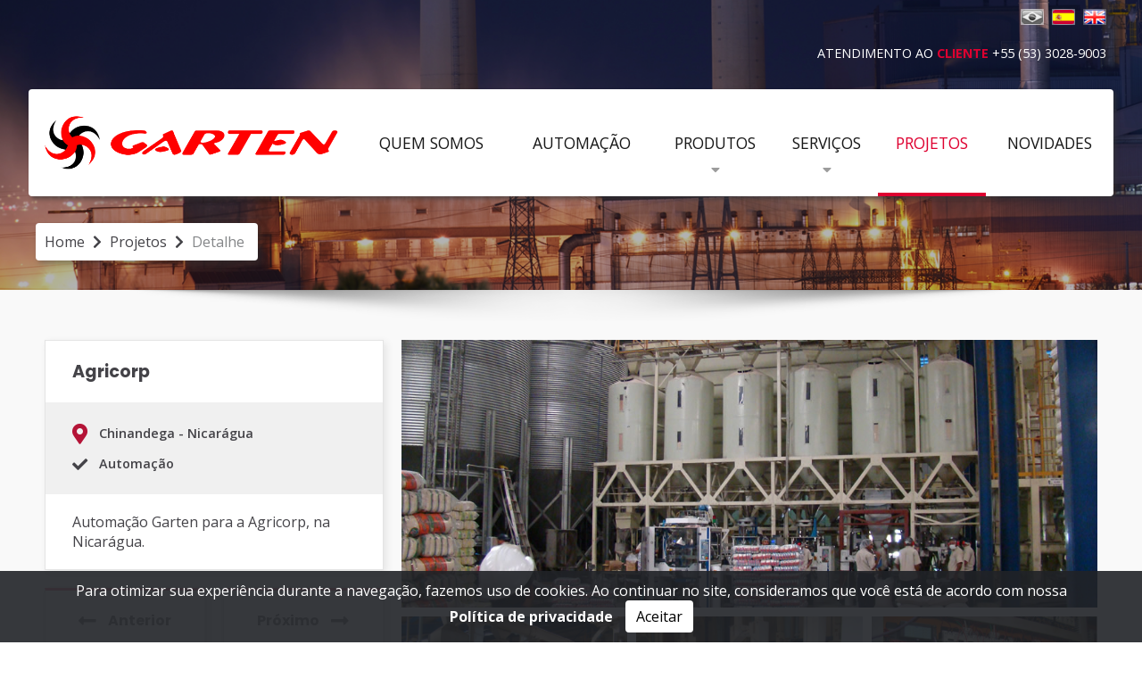

--- FILE ---
content_type: text/html; charset=UTF-8
request_url: https://garten.com.br/projetos/detalhe/50
body_size: 6317
content:
<!DOCTYPE html PUBLIC "-//W3C//DTD XHTML 1.0 Transitional//EN" "http://www.w3.org/TR/xhtml1/DTD/xhtml1-transitional.dtd">
<html lang="pt-br" xmlns="http://www.w3.org/1999/xhtml">

<head>
    <meta http-equiv="Content-Type" content="text/html; charset=UTF-8" />
    <title>
        Garten - Automação    </title>

    <!-- CSS -->
    <link href="https://garten.com.br/./assets/css/jquery.css" rel="stylesheet" type="text/css" />
<link href="https://garten.com.br/./assets/css/validationEngine.jquery.css" rel="stylesheet" type="text/css" />
<link href="https://garten.com.br/./assets/css/jquery-ui.css" rel="stylesheet" type="text/css" />
<link href="https://garten.com.br/./assets/css/settings.revolution.css" rel="stylesheet" type="text/css" />
<link href="https://garten.com.br/./assets/css/font-awesome.min.css" rel="stylesheet" type="text/css" />
<link href="https://garten.com.br/./assets/css/animate.css" rel="stylesheet" type="text/css" />
<link href="https://garten.com.br/./assets/css/fancybox.css" rel="stylesheet" type="text/css" />
<link href="https://garten.com.br/./assets/css/slick.css" rel="stylesheet" type="text/css" />
<link href="https://garten.com.br/./assets/css/slick-theme.css" rel="stylesheet" type="text/css" />
<link href="https://garten.com.br/./assets/css/garten.css" rel="stylesheet" type="text/css" />
<link href="https://garten.com.br/./assets/css/estrutura.css" rel="stylesheet" type="text/css" />
<link href="https://garten.com.br/./assets/css/cookies.css" rel="stylesheet" type="text/css" />

    <meta name="viewport" content="width=device-width" />

    <meta name="robots" content="all" />

    <meta name="description"
        content="Descrição da empresa.">
    <meta name="keywords" content="termometria silo, quadro comando motores, dosadores, balanças fluxo, gavetas pneumaticas, comportas pneumaticas, desviadores fluxo, automacao arroz, automacao café, automacao feijao, ilha supervisao, automacao aeracao, automacao silos, automacao secadores, chaveadores multiplex, central meteorologica, celula carga, infoklima, balanca alaska, balanca arizona, balanca california, balanca oregon, balanca nevada, balanca montana, balanca alabama, balanca big bag, balanca esteira, Batch Scale, Treadmill Scale, Scale, Scale for flow, Meteorological Station, Read Switcher, Pneumatic Gates, Controller Bag Filters, Converter, Diverter Valve, Load Cell Reader, Humidity measuring, automation technology, rice processing, 
silo de termometría , motores trama de instrucción , escalas de flujo, cajones , puertas neumáticas neumáticos, desviadores de arroz automatización del flujo , automatización, habas de automatización, automatización de aireación ,silos de automatización , secadores de automatización , interruptores múltiplex , meteorológicos central, carga celular , Escala de lotes , cinta de correr la escala , escala , escala de flujo , estación meteorológica, Lee Switcher , neumática Bolsa controlador,  Puertas Filtros , convertidor, válvula de desvío , lector de la célula de carga , medición de la humedad , la elaboración del arroz" />
    <meta name="title"
        content="Garten - Automação" />
    <meta name="language" content="Portuguese" />
    <meta name="copyright"
        content="Garten - Automação" />
    <meta name="author" content="Hostche Interatividade Digital" />
    <meta name="SKYPE_TOOLBAR" content="SKYPE_TOOLBAR_PARSER_COMPATIBLE" />

    <!-- FACEBOOK TAGS -->
    <meta property="og:title"
        content="Garten - Automação" />
    <meta property="og:image" content="https://garten.com.br/./assets/img/logo-alternativo.png" />
    <meta property="og:site_name"
        content="Garten - Automação" />
    <meta property="og:description"
        content="Descrição da empresa." />
    
    <!-- FAVICON -->
    <link rel="shortcut icon" href="https://garten.com.br/./assets/img/favicon.ico" />
    
    <!-- FONTS -->
    <link href="https://fonts.googleapis.com/css?family=Poppins:300,400,500,600,700,800,900|Open+Sans:300,400,500,600,700,800,900" rel="stylesheet">
    
    <!-- JS -->
    <script type="text/javascript" language="javascript" src="https://garten.com.br/./assets/js/jquery.js"></script>
    <script type="text/javascript" language="javascript" src="https://garten.com.br/./assets/js/jquery.themepunch.plugins.min.js"></script>
    <script type="text/javascript" language="javascript" src="https://garten.com.br/./assets/js/jquery.themepunch.tools.min.js"></script>
    <script type="text/javascript" language="javascript" src="https://garten.com.br/./assets/js/jquery.themepunch.revolution.min.js"></script>
    <script type="text/javascript" language="javascript" src="https://garten.com.br/./assets/js/fancybox.js"></script>
    <script type="text/javascript" language="javascript" src="https://garten.com.br/./assets/js/mascaras.js"></script>
    <script type="text/javascript" language="javascript" src="https://garten.com.br/./assets/js/smooth-scroll.min.js"></script>
    <script type="text/javascript" language="javascript" src="https://garten.com.br/./assets/js/visible.min.js"></script>
    <script type="text/javascript" language="javascript" src="https://garten.com.br/./assets/js/sweetalert.min.js"></script>
    <script type="text/javascript" language="javascript" src="https://garten.com.br/./assets/js/funcoes.js"></script>
    <script src='https://www.google.com/recaptcha/api.js?hl=pt-BR' async defer></script>
    <script type="text/javascript" language="javascript" src="https://garten.com.br/./assets/js/slick.min.js"></script>
    <script type="text/javascript" language="javascript" src="https://garten.com.br/./assets/js/scrollreveal.js"></script>
    <script type="text/javascript" language="javascript" src="https://garten.com.br/./assets/js/reveals.js"></script>
    <script type="text/javascript" language="javascript" src="https://garten.com.br/./assets/js/cookies.js"></script>

    <!-- Google Tag Manager -->
<script>(function(w,d,s,l,i){w[l]=w[l]||[];w[l].push({'gtm.start':
new Date().getTime(),event:'gtm.js'});var f=d.getElementsByTagName(s)[0],
j=d.createElement(s),dl=l!='dataLayer'?'&l='+l:'';j.async=true;j.src=
'https://www.googletagmanager.com/gtm.js?id='+i+dl;f.parentNode.insertBefore(j,f);
})(window,document,'script','dataLayer','GTM-PGFSQ76');</script>
<!-- End Google Tag Manager -->

<!-- Google Tag Manager (noscript) -->
<noscript><iframe src="https://www.googletagmanager.com/ns.html?id=GTM-PGFSQ76"
height="0" width="0" style="display:none;visibility:hidden"></iframe></noscript>
<!-- End Google Tag Manager (noscript) -->
</head>

<body>

<!-- ///////////////////// POPUP INICIO ///////////////////-->


	<!-- ///////////////////// POPUP FIM ///////////////////-->
    
    <section class="topo">
                    <div class="banner">
                <div class="slider internas">
                    <img class="banner-internas" src="https://garten.com.br/./admin/assets/upload/banners/bg-5-193.png"
                        alt="Garten - Automação">
                    <div class="center">
                        <img src="https://garten.com.br/./assets/img/logo.png" class="logo-alt"
                            alt="Garten - Automação">
                        

                            <a href="tel:+555330089003">
                                <h2 class="atendimento">
                                    Atendimento ao <strong>cliente</strong>                                    +55 (53) 3028-9003
                                </h2>
                            </a>
                                                <div class="bandeiras">
                            <a class="active" href="https://garten.com.br/home/idioma/portugues?origin=projetos/detalhe/50">
                                <img src="https://garten.com.br/./assets/img/bandeira-brasil.png" alt="Bandeira do Brasil - Linguagem Português">
                            </a>
                            <a class="" href="https://garten.com.br/home/idioma/espanhol?origin=projetos/detalhe/50">
                                <img src="https://garten.com.br/./assets/img/bandeira-espanha.png" alt="Bandeira da Espanha - Linguagem Espanhol">
                            </a>
                            <a class="" href="https://garten.com.br/home/idioma/ingles?origin=projetos/detalhe/50">
                                <img src="https://garten.com.br/./assets/img/bandeira-inglaterra.png" alt="Bandeira da Inglaterra - Linguagem Inglês">
                            </a>
                        </div>
                        <div class="breadcrumb">
                            <a href="https://garten.com.br/">Home</a>
                            <i class="fas fa-chevron-right"></i>
                            <a href="https://garten.com.br/projetos">projetos</a>
                                                            <i class="fas fa-chevron-right"></i>
                                <a href="https://garten.com.br/projetos/detalhe">detalhe</a>
                                                    </div>
                    </div>
                    <div class="menu">
                        <div class="inner">
                            <ul class="content">
                                <li>
                                    <a href="https://garten.com.br/">
                                        <img src="https://garten.com.br/./assets/img/logo.png"
                                            alt="Garten - Automação">
                                    </a>
                                </li>

                                <li class="">
                                    <a href="https://garten.com.br/quem_somos">
                                        Quem Somos                                    </a>
                                </li>

                                <li class="">
                                    <a href="https://garten.com.br/automacao">
                                        Automação                                    </a>
                                </li>

                                <li class="">
                                    <a href="https://garten.com.br/produtos">
                                        Produtos                                    </a>
                                    <ul class="sub-menu">
                                                                                    <li>
                                                <a href="https://garten.com.br/produtos/categoria/44">
                                                    Auxiliares                                                </a>
                                            </li>
                                                                                    <li>
                                                <a href="https://garten.com.br/produtos/categoria/37">
                                                    Balanças                                                </a>
                                            </li>
                                                                                    <li>
                                                <a href="https://garten.com.br/produtos/categoria/43">
                                                    Comportas                                                </a>
                                            </li>
                                                                                    <li>
                                                <a href="https://garten.com.br/produtos/categoria/39">
                                                    Controle de Fluxo                                                </a>
                                            </li>
                                                                                    <li>
                                                <a href="https://garten.com.br/produtos/categoria/42">
                                                    Dosadores                                                </a>
                                            </li>
                                                                                    <li>
                                                <a href="https://garten.com.br/produtos/categoria/38">
                                                    Medidores                                                </a>
                                            </li>
                                                                                    <li>
                                                <a href="https://garten.com.br/produtos/categoria/45">
                                                    Sistemas de Controle                                                </a>
                                            </li>
                                                                                <li class="tempo-real">
                                            <a href="https://garten.com.br/produtos_tempo_real">
                                                Em tempo real                                            </a>
                                        </li>
                                    </ul>
                                </li>

                                <li class="">
                                    <a href="https://garten.com.br/servicos">
                                        Serviços                                    </a>
                                    <ul class="sub-menu">
                                                                                    <li>
                                                <a href="https://garten.com.br/servicos/categoria/2">
                                                    Balanças                                                </a>
                                            </li>
                                                                                    <li>
                                                <a href="https://garten.com.br/servicos/categoria/3">
                                                    Equipamentos                                                </a>
                                            </li>
                                                                                <li>
                                            <a href="https://garten.com.br/servicos/suporte">
                                                Central de Suporte                                            </a>
                                        </li>
                                    </ul>
                                </li>

                                <li class="active">
                                    <a href="https://garten.com.br/projetos">
                                        Projetos                                    </a>
                                </li>

                                
                                <li class="">
                                    <a href="https://garten.com.br/novidades">
                                        Novidades                                    </a>
                                </li>
                                
                                <!-- <li class="<\\?php echo ($this->router->fetch_class() === "carreiras" ? "active" : ""); ?>">
                                    <a href="<\\?php echo site_url('carreiras'); ?>">
                                        <\\?php echo $this->dados_globais['carreiras']; ?>
                                    </a>
                                </li> -->
                               
                                <!-- <li class="">
                                    <a href="https://garten.com.br/contato">
                                        Contato                                    </a>
                                </li> -->
                            </ul>
                        </div>
                        <div class="header">
                            <div class="images">
                                <a href="https://garten.com.br/">
                                    <img class="logo" src="https://garten.com.br/assets/img/logo.png"
                                        alt="Garten - Automação">
                                </a>
                            </div>
                            <i id="toggle-menu" class="fas fa-bars fa-2x"></i>
                        </div>
                        <div id="menu" class="outer">
                            <ul class="content">
                                <li class="">
                                    <a href="https://garten.com.br/quem_somos">
                                        Quem Somos                                    </a>
                                </li>

                                <li class="">
                                    <a href="https://garten.com.br/automacao">
                                        Automação                                    </a>
                                </li>

                                <li class="">
                                    <a>Produtos</a>
                                    <ul class="sub-menu">
                                        <li>
                                            <a href="https://garten.com.br/produtos">
                                                Todos                                            </a>
                                        </li>
                                                                                    <li>
                                                <a href="https://garten.com.br/produtos/categoria/44">
                                                    Auxiliares                                                </a>
                                            </li>
                                                                                    <li>
                                                <a href="https://garten.com.br/produtos/categoria/37">
                                                    Balanças                                                </a>
                                            </li>
                                                                                    <li>
                                                <a href="https://garten.com.br/produtos/categoria/43">
                                                    Comportas                                                </a>
                                            </li>
                                                                                    <li>
                                                <a href="https://garten.com.br/produtos/categoria/39">
                                                    Controle de Fluxo                                                </a>
                                            </li>
                                                                                    <li>
                                                <a href="https://garten.com.br/produtos/categoria/42">
                                                    Dosadores                                                </a>
                                            </li>
                                                                                    <li>
                                                <a href="https://garten.com.br/produtos/categoria/38">
                                                    Medidores                                                </a>
                                            </li>
                                                                                    <li>
                                                <a href="https://garten.com.br/produtos/categoria/45">
                                                    Sistemas de Controle                                                </a>
                                            </li>
                                                                                <li class="tempo-real">
                                            <a href="https://garten.com.br/produtos_tempo_real">
                                                Em tempo real                                            </a>
                                        </li>
                                    </ul>
                                </li>

                                <li class="">
                                    <a>Serviços</a>
                                    <ul class="sub-menu">
                                        <li>
                                            <a href="https://garten.com.br/servicos">
                                                Todos                                            </a>
                                        </li>
                                                                                    <li>
                                                <a href="https://garten.com.br/servicos/categoria/2">
                                                    Balanças                                                </a>    
                                            </li>
                                                                                    <li>
                                                <a href="https://garten.com.br/servicos/categoria/3">
                                                    Equipamentos                                                </a>    
                                            </li>
                                                                                <li>
                                            <a href="https://garten.com.br/servicos/suporte">
                                                Central de Suporte                                            </a>
                                        </li>
                                    </ul>
                                </li>

                                <li class="active">
                                    <a href="https://garten.com.br/projetos">
                                        Projetos                                    </a>
                                </li>
    

                                <li class="">
                                    <a href="https://garten.com.br/novidades">
                                        Novidades                                    </a>
                                </li>

                                <!-- <li class="<\\?php echo ($this->router->fetch_class() === "carreiras" ? "active" : ""); ?>">
                                    <a href="<\\?php echo site_url('carreiras'); ?>">
                                        <\\?php echo $this->dados_globais['carreiras']; ?>
                                    </a>
                                </li> -->

                                <!--li class="">
                                    <a href="https://garten.com.br/contato">
                                        Contato                                    </a>
                                </li-->
                            </ul>
                        </div>
                    </div>
                </div>
            </div>
            </section>
    <div class="up-icone animated bounceInUp"></div>
    <section class="projetos interna detalhe">
    <div class="sombra"></div>
    <div class="center">
        <div class="col col-xsm-12 col-sm-12 col-md-6 col-4">
            <div class="projeto-detalhe">
                <h2>
                    Agricorp                </h2>
                <ul class="itens">
                    <li class="localizacao">
                        Chinandega - Nicarágua                    </li>
                                            <li>
                            Automação                        </li>
                                    </ul>
                <h3>
                    <p>Automa&ccedil;&atilde;o Garten para a Agricorp, na Nicar&aacute;gua.</p>                </h3>
            </div>
            <div class="controles">
                
                                    <a href="https://garten.com.br/projetos/detalhe/49" class="previous">
                        <i class="fas fa-long-arrow-alt-left"></i> Anterior                    </a>
                
                                    <a href="https://garten.com.br/projetos/detalhe/51" class="next">
                        Próximo <i class="fas fa-long-arrow-alt-right"></i>
                    </a>
                            </div>
        </div>
        <div class="col col-xsm-12 col-sm-12 col-md-6 col-8">
            <div class="imagens">
                <a href="https://garten.com.br/./admin/assets/upload/projeto/50/9171595289-14.jpg" class="fancybox" data-fancybox="galeria">
                    <img class="principal" src="https://garten.com.br/./admin/assets/upload/projeto/50/9171595289-14.jpg"
                        alt="Agricorp">
                </a>
                <div class="galeria">
                                            <div class="galeria-img">
                            <a href="https://garten.com.br/./admin/assets/upload/projeto/50/1021583816-540x405-377.jpg" class="fancybox" data-fancybox="galeria">
                                <img src="https://garten.com.br/./admin/assets/upload/projeto/50/1021583816-540x405-377.jpg"
                                    alt="">
                            </a>
                        </div>
                                            <div class="galeria-img">
                            <a href="https://garten.com.br/./admin/assets/upload/projeto/50/1259602517-540x405-89.jpg" class="fancybox" data-fancybox="galeria">
                                <img src="https://garten.com.br/./admin/assets/upload/projeto/50/1259602517-540x405-89.jpg"
                                    alt="">
                            </a>
                        </div>
                                            <div class="galeria-img">
                            <a href="https://garten.com.br/./admin/assets/upload/projeto/50/1655285288-540x405-256.jpg" class="fancybox" data-fancybox="galeria">
                                <img src="https://garten.com.br/./admin/assets/upload/projeto/50/1655285288-540x405-256.jpg"
                                    alt="">
                            </a>
                        </div>
                                            <div class="galeria-img">
                            <a href="https://garten.com.br/./admin/assets/upload/projeto/50/3128084442-540x405-763.jpg" class="fancybox" data-fancybox="galeria">
                                <img src="https://garten.com.br/./admin/assets/upload/projeto/50/3128084442-540x405-763.jpg"
                                    alt="">
                            </a>
                        </div>
                                            <div class="galeria-img">
                            <a href="https://garten.com.br/./admin/assets/upload/projeto/50/6472258814-540x405-662.jpg" class="fancybox" data-fancybox="galeria">
                                <img src="https://garten.com.br/./admin/assets/upload/projeto/50/6472258814-540x405-662.jpg"
                                    alt="">
                            </a>
                        </div>
                                            <div class="galeria-img">
                            <a href="https://garten.com.br/./admin/assets/upload/projeto/50/6934055718-540x405-502.jpg" class="fancybox" data-fancybox="galeria">
                                <img src="https://garten.com.br/./admin/assets/upload/projeto/50/6934055718-540x405-502.jpg"
                                    alt="">
                            </a>
                        </div>
                                            <div class="galeria-img">
                            <a href="https://garten.com.br/./admin/assets/upload/projeto/50/9120948468-540x405-118.jpg" class="fancybox" data-fancybox="galeria">
                                <img src="https://garten.com.br/./admin/assets/upload/projeto/50/9120948468-540x405-118.jpg"
                                    alt="">
                            </a>
                        </div>
                                    </div>
            </div>
        </div>
    </div>
</section><footer>
    <div class="sombra"></div>
    <div class="center">
        <div class="col col-4 col-xsm-12 col-sm-12 col-md-6 footer-midias">
            <div class="apresentacao">
                <img src="https://garten.com.br/./assets/img/logo.png" alt="Garten - Automação">
                <div class="texto-apresentacao texto-justificado">
                    <p>Hoje, al&eacute;m de L&iacute;der Mundial em Automa&ccedil;&atilde;o do Processo do Arroz, a empresa j&aacute; oferece solu&ccedil;&otilde;es tamb&eacute;m &agrave;s ind&uacute;strias de caf&eacute;, a&ccedil;ucar e outros seguimentos da ind&uacute;stria. Altamente din&acirc;mica e moderna a Garten h&aacute; 31 anos, buscando constantemente novas solu&ccedil;&otilde;es, benef&iacute;cios e sistemas din&acirc;micos aos seus parceiros.</p>                </div>
            </div>
            <div class="redes-sociais">

                                    <a href="https://www.instagram.com/garten.automation/">
                        <div class="rede instagram">
                            <i class="fab fa-instagram"></i>
                        </div>
                    </a>
                
                                    <a href="https://www.facebook.com/garten.automation?fref=ts">
                        <div class="rede facebook">
                            <i class="fab fa-facebook-f"></i>
                        </div>
                    </a>
                
                                    <a href="https://www.linkedin.com/company/10052461?trk=tyah&trkInfo=clickedVertical%3Acompany%2Cidx%3A1-1-1%2CtarId%3A1436967363752%2Ctas%3Agarten%20automation">
                        <div class="rede linkedin">
                            <i class="fab fa-linkedin-in"></i>
                        </div>
                    </a>
                
                
            </div>
        </div>

        <div class="col col-4 col-xsm-12 col-sm-12 col-md-6 footer-institucional">
            <h2 class="titulo-footer">Institucional</h2>
            <ul>
                <li><a href="https://garten.com.br/quem_somos">Quem Somos</a></li>
                <li><a href="https://garten.com.br/automacao">Automação</a></li>
                <li><a href="https://garten.com.br/produtos">Produtos</a></li>
                <li><a href="https://garten.com.br/servicos">Serviços</a></li>
                <li><a href="https://garten.com.br/projetos">Projetos</a></li>
                <li><a href="https://garten.com.br/novidades">Novidades</a></li>
                <!-- <li><a href="<\\?php echo site_url('carreiras'); ?>"><\\?php echo $this->dados_globais['carreiras']; ?></a></li> -->
                <li><a href="https://garten.com.br/politica_privacidade">Política de Privacidade</a></li>
                <li><a href="https://garten.com.br/termo">Termos de uso</a></li>
                <!--li><a href="">Contato</a></li-->
            </ul>
        </div>

        <br class="separador clear" />

        <div class="col col-4 col-xsm-12 col-sm-12 col-md-6 footer-atendimento">
            <h2 class="titulo-footer">Atendimento</h2>
            <ul>
                <li class="endereco">
                    <a href="https://www.google.com/maps/search/?api=1&query=Av. Herbert Hadler%2C+1367%2C+%2C+Fragata%2C+Pelotas%20Rio Grande do Sul%20Brasil" target="_blank">
                        Av. Herbert Hadler,
                        1367                                                <br class="clear" />
                        Pelotas / RS                        <br class="clear" />
                        Bairro Fragata                        <br class="clear" />
                        CEP 96050-460                        <br class="clear" />
                        Brasil                    </a>
                </li>
                                                    <li class="telefone">
                        <a href="tel:+555332272829">+55 (53) 3227-2829</a>
                    </li>
                                        <li class="telefone">
                        <a href="tel:+555330289003">+55 (53) 3028-9003</a>
                    </li>
                                            </ul>
        </div>
    </div>

    <div class="copyright">
        <div class="center" style="height: 100%;">
            <h2 class="texto-esquerda">
                Garten - Automação - Todos os direitos reservados - 2026 </h2>
            <a href="http://www.hostche.com.br/" target="blank" alt="Desenvolvido por Hostche Interatividade Digital" title="Desenvolvido por Hostche Interatividade Digital">
                <img class="hostche" src="https://garten.com.br/./assets/img/logo-hostche.png">
            </a>
        </div>
    </div>
</footer>


 <!--Início da Política de Cookies-->
     <div class="alert text-center cookiealert" role="alert">
        <div class="centro-cookie">
            Para otimizar sua experiência durante a navegação, fazemos uso de cookies.
            Ao continuar no site, consideramos que você está de acordo com nossa
            <a class="politica" href="https://garten.com.br/politica_privacidade" >Política de privacidade</a>
            <div type="button" class="btncookie btncookie-sm acceptcookies">Aceitar</div>
        </div>
    </div>
    <!--Final da Política de Cookies-->

</body>

--- FILE ---
content_type: text/css
request_url: https://garten.com.br/assets/css/jquery.css
body_size: -95
content:
#rodape_jquery {
	width: 100%;
	height: 18px;
	background: url('../img/rodape_jquery.png');
	position: absolute;
	z-index: 100;
	margin-top: -67px;
}

#area_jquery {
	width: 100%;
}

#area_jquery img {
	width: 100%;
	min-width: 100%;
	max-width: 100%;
	display: block;
}


/* Bot�es */
.bx-default-pager {
	width: 200px !important;
	margin-left: 75%;
	margin-top: -30px !important;
	display: block;
}

.bx-default-pager a {
	width: 26px;
	height: 26px;
	display: block;
	float: left;
	background: url('../img/jquery_nao_ativo.png');
	text-indent: -9999px;
	margin-top: -100px;
}



--- FILE ---
content_type: text/css
request_url: https://garten.com.br/assets/css/slick-theme.css
body_size: 0
content:
/* ============== BULLETS ============== */

.slick-dotted.slick-slider {
    margin-bottom: 30px;
}

.slick-dots {
    width: auto;
    padding: 0 10px;
    margin: 0;
    list-style: none;
    text-align: center;
    display: block;
    position: absolute;
    bottom: -50px;
    left: 50%;
    transform: translate(-50%, 0);
    background: rgba(180, 20, 55, 0.8);
    border-radius: 15px;
}

.slick-dots li {
    position: relative;
    display: inline-block;
    width: auto;
    height: auto;
    padding: 5px;
}

.slick-dots li button {
    width: 12px;
    color: transparent;
    border: 0;
    outline: none;
    background: transparent;
    cursor: pointer;
}

.slick-dots li button:hover {
    outline: none;
}

.slick-dots li button:before {
    font-family: 'Font Awesome 5 Free';
    font-weight: 900;
    content: '\f111';
    font-size: 0.8em;
    color: #ffffff;
    position: absolute;
    top: 50%;
    left: 50%;
    transform: translate(-50%, -50%);
    transition: color .3s ease-in-out;
}

.slick-dots li.slick-active button:before, .slick-dots li button:hover:before {
    color: #444348;
}

--- FILE ---
content_type: text/css
request_url: https://garten.com.br/assets/css/garten.css
body_size: 8478
content:
/* =============== BANNER =============== */

.banner .caption {
    white-space: normal;
    color: #ffffff;
    text-shadow: 3px 3px 4px rgba(0, 0, 0, 0.65);
    text-align: center;
    z-index: 9999;
}

.banner .caption.caption-subtitulo {
    width: 70%;
    font-family: 'Open Sans', sans-serif;
    font-size: 1.4em;
    font-weight: 700;
    line-height: 140%;
    top: calc(40% - 20px);
    text-align: center;
}

.banner .caption.caption-titulo {
    width: 80%;
    font-family: 'Poppins', sans-serif;
    font-size: 3em !important;
    font-weight: 800;
    letter-spacing: 0.1em;
    line-height: 140%;
    text-transform: uppercase;
    top: calc(50% - 20px);
}

.banner .caption.caption-texto {
    width: 60%;
    font-family: 'Open Sans', sans-serif;
    font-size: 1.1em;
    font-weight: 400;
    line-height: 160%;
    white-space: normal;
    top: calc(65% - 10px);
    margin-top: 10px;
    text-align: center;
}

.banner video {
    position: relative;
    background-size: cover;
    object-fit: cover;
    z-index: 0;
}

.slider {
    width: 100%;
    height: auto;
    position: relative;
}

.slider.internas {
    height: 325px;
}

.slider.internas .banner-internas {
    width: 100%;
    height: 100%;
    position: absolute;
    top: 0;
    left: 0;
    object-fit: cover;
}

.slider .logo-alt {
    max-width: 300px;
    height: auto;
    max-height: 80px;
    display: none;
    position: absolute;
    top: 20px;
    left: 0;
    z-index: 9999;
}

.slider .atendimento {
    position: absolute;
    top: 50px;
    right: 0;
    font-family: 'Open Sans', sans-serif;
    font-size: 0.9em;
    font-weight: normal;
    text-transform: uppercase;
    color: #ffffff;
    z-index: 9999;
}

.slider .atendimento strong {
    color: #DE0030;
}

.slider .bandeiras {
    position: absolute;
    top: 10px;
    right: 0;
    z-index: 9999;
}

.slider .bandeiras a.active {
    filter: grayscale(1);
    -webkit-filter: grayscale(1);
    pointer-events: none;
}

.slider .bandeiras img {
    width: 26px;
    display: inline-block;
    margin-left: 5px;
}

.slider .breadcrumb {
    position: absolute;
    top: 250px;
    left: 0;
    z-index: 9999;
}

.slider img {
    width: 100%;
    height: 100%;
    object-fit: cover;
    object-position: 0 0;
}

.tp-bullets {
    display: none !important;
}

/* =============== BANNER MEDIA =============== */

@media (max-width: 768px) {
    .banner .caption {
        display: none;
    }

    .slider .bandeiras {
        top: 110px;
    }

    .slider .atendimento {
        top: 150px;
    }
}

/* =============== MENU =============== */

@media (min-width: 769px) {
    .menu {
        width: 95%;
        /* max-width: 1200px; */
        max-width: 1300px;
        height: 120px;
        display: block;
        position: absolute;
        top: 100px;
        left: 50%;
        transform: translate(-50%, 0);
        background: #ffffff;
        box-shadow: 3px 3px 4px rgba(51, 51, 51, 0.6);
        border-radius: 4px;
        z-index: 9999;
    }

    .menu .header, .menu .outer {
        display: none;
    }

    .menu .inner {
        width: 100%;
        height: 100%;
    }

    .menu .inner .content {
        width: 100%;
        height: 100%;
        list-style: none;
        display: table;
    }

    .menu .inner .content>li {
        position: relative;
        font-family: 'Open Sans', sans-serif;
        font-size: 1.1em;
        line-height: 120px;
        color: #181818;
        text-transform: uppercase;
        vertical-align: middle;
        display: table-cell;
        text-align: center;
    }

    .menu .inner .content>li::before {
        content: '';
        width: 100%;
        position: absolute;
        bottom: 0;
        left: 0;
        transform: scaleX(0);
        border-bottom: 4px solid #DE0030;
        transition: all .3s ease-in-out;
    }

    .menu .inner .content>li:last-of-type::before {
        border-bottom-right-radius: 4px;
    }

    .menu .inner .content>li.has-sub-menu::after {
        content: '\f0d7';
        font-family: 'Font Awesome 5 Free';
        font-weight: 900;
        font-size: 0.9em;
        color: #9c9c9c;
        position: absolute;
        top: 25%;
        left: 50%;
        transform: translate(-50%, 0);
        z-index: -1;
        transition: all .3s ease-in-out;
    }

    .menu .inner .content>li:hover, .menu .inner .content>li.active, .menu .inner .content>li:hover::after {
        color: #DE0030;
    }

    .menu .inner .content>li.active::before, .menu .inner .content>li:not(:first-of-type):hover::before {
        transform: scaleX(1);
        color: #DE0030;
    }

    .menu .inner .content>li:not(:first-of-type):hover ul.sub-menu {
        visibility: visible;
        opacity: 1;
    }

    .menu .inner .content>li:first-of-type {
        width: 30%;
        line-height: unset;
    }

    .menu .inner .content>li:first-of-type a {
        position: relative;
    }

    .menu .inner .content>li:last-of-type {
        border-top-right-radius: 4px;
        border-bottom-right-radius: 4px;
    }

    .menu .inner .content>li img {
        max-width: 90%;
        height: auto;
        position: absolute;
        top: 50%;
        left: 50%;
        transform: translate(-50%, -50%);
    }

    .menu .inner .content>li a {
        height: 100%;
        display: block;
    }

    .menu .inner .content>li ul.sub-menu {
        min-width: 200px;
        position: absolute;
        top: 100%;
        left: 0;
        list-style: none;
        border: 1px solid #e4e4e4;
        visibility: hidden;
        opacity: 0;
        transition: all .3s ease-in-out;
        text-align: left;
    }

    .menu .inner .content>li ul.sub-menu li {
        background: #ffffff;
        border-bottom: 1px solid #e4e4e4;
        font-size: 0.9em;
        line-height: 160%;
        color: #444348;
        text-transform: none;
        display: block;
        transition: all .3s ease-in-out;
    }

    .menu .inner .content>li ul.sub-menu li.tempo-real {
        background: #DE0030;
        color: #ffffff;
    }

    .menu .inner .content>li ul.sub-menu li:last-of-type {
        border-bottom: none;
    }

    .menu .inner .content>li ul.sub-menu li:hover {
        background: #e4e4e4;
        color: #DE0030;
    }

    .menu .inner .content>li ul.sub-menu li a {
        padding: 10px 20px;
    }
}

/* =============== MENU MOBILE =============== */

@media (max-width: 768px) {
    .menu {
        width: 100%;
        height: 100px;
        display: block;
        position: fixed;
        top: 0;
        background: #ffffff;
        z-index: 99999;
    }

    .menu .inner {
        display: none;
    }

    .menu .header {
        width: 100%;
        height: 100%;
        position: relative;
        display: block;
        box-shadow: 0 0 4px #9c9c9c;
        z-index: 9999;
    }

    .menu .header .images {
        height: 100%;
        position: relative;
    }

    .menu .header .images img {
        height: auto;
        object-fit: contain;
        position: absolute;
    }

    .menu .header .images img.logo {
        max-width: 200px;
        top: 50%;
        left: 50px;
        transform: translate(0, -50%);
    }

    .menu .header i {
        position: absolute;
        top: 50%;
        right: 50px;
        transform: translate(0, -50%);
        color: #DE0030;
        cursor: pointer;
        transition: all .3s ease-in-out;
    }

    .menu .header i:hover {
        color: #444348;
    }

    .menu .outer {
        width: 100%;
        height: auto;
        display: block;
        position: absolute;
        top: 100px;
        left: calc(-100% - 20px);
        background: #f3f3f3;
        border-bottom: 1px solid #dadada;
        overflow-y: auto;
        transition: left .3s linear;
    }

    .menu .outer.active {
        left: 0;
    }

    .menu .outer .content {
        width: 100%;
        height: auto;
        max-height: calc(100vh - 100px);
        font-size: 1.2em;
        list-style: none;
        text-align: left;
        overflow-y: auto;
        display: block;
        margin: 0 auto;
    }

    .menu .outer .content>li {
        width: auto;
        position: relative;
        margin: 10px;
        background: #ffffff;
        border-radius: 4px;
        color: #444348;
        box-shadow: 3px 3px 6px rgba(51, 51, 51, 0.2);
        cursor: pointer;
        transition: all .3s ease-in-out;
    }

    .menu .outer .content>li.has-sub-menu>a::after {
        content: '\f0d7';
        font-family: 'Font Awesome 5 Free';
        font-weight: 900;
        font-size: 1em;
        color: #9c9c9c;
        position: absolute;
        top: 50%;
        right: 20px;
        transform: translate(0, -50%);
        transition: all .3s ease-in-out;
    }

    .menu .outer .content a {
        display: block;
        position: relative;
        padding: 10px;
    }

    .menu .outer .content>li.active, .menu .outer .content>li.selected, .menu .outer .content>li:hover {
        background: #444348;
        color: #DE0030;
    }

    .menu .outer .content>li.has-sub-menu.active>a::after, .menu .outer .content>li.has-sub-menu.selected::after, .menu .outer .content>li.has-sub-menu:hover>a::after {
        color: #DE0030;
    }

    .menu .outer .content>li ul.sub-menu {
        width: 100%;
        display: none;
        list-style: none;
        border: 1px solid #e4e4e4;
        transition: all .3s ease-in-out;
        text-align: left;
    }

    .menu .outer .content>li ul.sub-menu li {
        background: #ffffff;
        border-bottom: 1px solid #e4e4e4;
        font-size: 0.9em;
        line-height: 160%;
        color: #444348;
        text-transform: none;
        display: block;
        transition: all .3s ease-in-out;
    }

    .menu .outer .content>li ul.sub-menu li.tempo-real {
        background: #DE0030;
        color: #ffffff;
    }

    .menu .outer .content>li ul.sub-menu li:last-of-type {
        border-bottom: none;
    }

    .menu .outer .content>li ul.sub-menu li:hover {
        background: #e4e4e4;
        color: #DE0030;
    }

    .menu .outer .content>li ul.sub-menu li a {
        padding: 10px 20px;
    }
}

/* =============== MENU MEDIA =============== */

@media (max-width: 1200px) {
    .menu .inner .content>li:first-of-type {
        display: none;
    }
}

@media (min-width: 769px) and (max-width: 1200px) {
    .slider .logo-alt {
        display: block;
    }
}

/* =============== QUEM SOMOS =============== */

section.quem-somos .frase {
    max-width: 80%;
    min-width: 300px;
    font-family: 'Poppins', sans-serif;
    font-size: 1.3em;
    font-weight: 300;
    color: #444346;
    font-style: italic;
    margin: auto;
}

/* =============== QUEM SOMOS INTERNA =============== */

section.quem-somos.interna .titulo {
    width: 100%;
    font-weight: 400;
}

section.quem-somos.interna .quem-somos-texto {
    margin-bottom: 40px;
}

section.quem-somos.interna .quem-somos-texto .texto {
    width: 100%;
    font-weight: 500;
    z-index: -1;
}

section.quem-somos.interna .quem-somos-texto .quem-somos-imagem {
    width: calc(50% - 40px);
    height: auto;
    float: right;
    margin: 0 0 20px 40px;
}

section.quem-somos.interna .quem-somos-texto .quem-somos-imagem img {
    width: 100%;
    height: 100%;
    max-height: 300px;
    box-shadow: 3px 3px 8px rgba(51, 51, 51, 0.8);
    border-radius: 4px;
    position: relative;
    z-index: 1;
    transition: all .3s ease-in-out;
}

section.quem-somos.interna .quem-somos-texto .quem-somos-imagem img:hover {
    transform: scale(1.05);
}

section.quem-somos.interna div.quem-somos .objetivos, section.quem-somos.interna div.quem-somos .perks {
    width: 100%;
    display: block;
    margin-top: 20px;
    text-align: center;
}

section.quem-somos.interna div.quem-somos .objetivos>div {
    width: 100%;
    display: block;
    margin: 20px 0 40px 0;
    text-align: left;
}

section.quem-somos.interna div.quem-somos .objetivos .titulo {
    font-family: 'Poppins', sans-serif;
    font-weight: 400;
    font-size: 1.6em;
    padding-left: 50px;
}

section.quem-somos.interna div.quem-somos .objetivos .missao .titulo::before {
    content: '\f568';
    font-family: 'Font Awesome 5 Free';
    font-weight: 900;
    font-size: 1.4em;
    color: #B41437;
    position: absolute;
    top: 50%;
    left: 0;
    transform: translate(0, -50%);
    transition: color .3s ease-in-out;
}

section.quem-somos.interna div.quem-somos .objetivos .visao .titulo::before {
    content: '\f0ac';
    font-family: 'Font Awesome 5 Free';
    font-weight: 900;
    font-size: 1.4em;
    color: #B41437;
    position: absolute;
    top: 50%;
    left: 0;
    transform: translate(0, -50%);
    transition: color .3s ease-in-out;
}

section.quem-somos.interna div.quem-somos .objetivos .texto {
    width: 100%;
    font-weight: 400;
    font-size: 1em;
}

section.quem-somos.interna div.quem-somos .perks>ul {
    width: calc(48% - 15px);
    display: inline-table;
    padding: 15px 25px;
    margin: 10px;
    list-style: none;
    background: #ffffff;
    box-shadow: 0 0 8px rgba(51, 51, 51, 0.4);
    border-radius: 4px;
    list-style: none;
    text-align: left;
    transition: transform .3s ease-in-out;
}

section.quem-somos.interna div.quem-somos .perks>ul ul {
    width: 100%;
    list-style: none;
}

section.quem-somos.interna div.quem-somos .perks li {
    position: relative;
    font-family: 'Open Sans', sans-serif;
    font-weight: 400;
    font-size: 0.9em;
    color: #444348;
    padding-left: 30px;
    margin: 15px 0;
}

section.quem-somos.interna div.quem-somos .perks li::before {
    content: '\f00c';
    font-family: 'Font Awesome 5 Free';
    font-weight: 900;
    font-size: 1.3em;
    color: #E4E4E4;
    position: absolute;
    top: 50%;
    left: 0;
    transform: translate(0, -50%);
    transition: color .3s ease-in-out;
}

section.quem-somos.interna div.quem-somos .perks li.titulo {
    font-family: 'Poppins', sans-serif;
    font-weight: 400;
    font-size: 1.4em;
    padding-left: 50px;
}

section.quem-somos.interna div.quem-somos .principios li.titulo::before {
    content: '\f0c0';
    font-family: 'Font Awesome 5 Free';
    font-weight: 900;
    font-size: 1.4em;
    color: #B41437;
    position: absolute;
    top: 50%;
    left: 0;
    transform: translate(0, -50%);
    transition: color .3s ease-in-out;
}

section.quem-somos.interna div.quem-somos .valores li.titulo::before {
    content: '\f091';
    font-family: 'Font Awesome 5 Free';
    font-weight: 900;
    font-size: 1.4em;
    color: #B41437;
    position: absolute;
    top: 50%;
    left: 0;
    transform: translate(0, -50%);
    transition: color .3s ease-in-out;
}

section.quem-somos.interna div.quem-somos .perks>ul:hover {
    transform: scale(1.05);
}

section.quem-somos.interna div.quem-somos .perks>ul:hover li:not(.titulo)::before {
    color: #DE0030;
}

section.quem-somos.interna div.quem-somos .perks>ul:hover li.titulo::before {
    color: #444348;
}

/* =============== QUEM SOMOS MEDIA =============== */

@media (max-width: 768px) {
    section.quem-somos.interna .quem-somos-texto .quem-somos-imagem {
        width: 100%;
        float: none;
        display: block;
        margin: 0 auto;
        margin-top: 40px;
        margin-bottom: 40px;
    }

    section.quem-somos.interna .quem-somos-texto .quem-somos-imagem img {
        max-width: 350px;
        display: block;
        margin: 0 auto;
    }

    section.quem-somos.interna div.quem-somos .perks>ul {
        width: 90%;
        min-width: unset;
    }
}

/* =============== AUTOMACAO =============== */

section.automacao.interna .texto {
    /* width: 100%; */
    width: 94%;
    font-weight: 500;
}

section.automacao.interna .texto.texto-esquerda ul{
    padding-left:20px;
}

section.automacao.interna .automacao .titulo {
    font-weight: 400;
}

section.automacao.interna .automacao img {
    width: 100%;
    height: auto;
    max-height: 300px;
    margin: 40px 0;
    box-shadow: 3px 3px 10px rgba(51, 51, 51, 0.4);
    border-radius: 4px;
    transition: all .3s ease-in-out;
}

section.automacao.interna .automacao img:hover {
    transform: scale(1.05);
}

section.automacao.interna div.itens-automacao {
    width: 100%;
    display: block;
    -moz-column-count: 2;
    -webkit-column-count: 2;
    column-count: 2;
    -moz-column-gap: 10px;
    -webkit-column-gap: 10px;
    column-gap: 10px;
}

section.automacao.interna div.itens-automacao .item-automacao {
    width: 90%;
    display: inline-block;
    margin-bottom: 40px;
}

section.automacao.interna div.itens-automacao .item-automacao .icone {
    width: 100%;
    position: relative;
    padding-left: 70px;
}

section.automacao.interna div.itens-automacao .item-automacao .icone img {
    width: 50px;
    height: auto;
    max-height: 50px;
    position: absolute;
    top: 8px;
    left: 0;
}

section.automacao.interna div.itens-automacao .item-automacao .icone h2 {
    font-family: 'Poppins', sans-serif;
    font-weight: 400;
    font-size: 1.4em;
    color: #444348;
}

section.automacao.interna div.itens-automacao .item-automacao .texto {
    padding-left: 70px;
    margin-top: 10px;
    font-weight: 400;
    font-size: 0.9em;
    color: #b8b8b8;
}

/* =============== AUTOMAÇÃO MEDIA =============== */

@media (max-width: 768px) {
    section.automacao.interna div.itens-automacao {
        -moz-column-count: 1;
        -webkit-column-count: 1;
        column-count: 1;
    }
}

/* =============== PRODUTOS E SERVIÇOS =============== */

section.interna .categorias {
    width: 100%;
    list-style: none;
    margin-bottom: 40px;
}

section.interna .categorias li {
    background: #ffffff;
    border-top: 1px solid #e4e4e4;
    border-right: 1px solid #e4e4e4;
    border-left: 3px solid rgba(222, 0, 48, 0.4);
    color: #9c9c9c;
    transition: all .3s ease-in-out;
}

section.interna .categorias li.tempo-real {
    background: #DE0030;
    border-top: 1px solid #e4e4e4;
    border-right: 1px solid #e4e4e4;
    border-left: 3px solid rgba(255, 255, 255, 0.4);
    color: #ffffff;
    transition: all .3s ease-in-out;
}

section.interna .categorias li:last-of-type {
    border-bottom: 1px solid #e4e4e4;
}

section.interna .categorias li.active, section.interna .categorias li:hover {
    background: #e4e4e4;
    border-left-color: #DE0030;
    color: #444348;
}

section.interna .categorias li a {
    display: block;
    padding: 15px;
    font-size: 0.8em;
    font-weight: 600;
}

section.interna .itens {
    width: 100%;
}

section.interna .itens .item {
    width: calc(33.33% - 20px);
    float: left;
    margin: 0 10px 20px 10px;
    background: #ffffff;
    box-shadow: 0 0 10px rgba(51, 51, 51, 0.4);
    border-radius: 4px;
    overflow: hidden;
    transition: all .3s ease-in-out;

    /* Altura mínima colocada para aumentar o tamanho do card baseando que o tamanho da fonte seja 16px. */
    min-height: 27.875rem; 
}

section.interna .itens .item:hover {
    box-shadow: 0 0 14px rgba(51, 51, 51, 0.6);
    transform: scale(1.05) !important;
}

section.interna .itens .item:hover .container h2 {
    color: #DE0030;
}

section.interna .itens .item:hover .container h3 {
    color: #444348;
}

section.interna .itens .item img {
    width: 100%;
    height: 150px;
    padding: 10px;
    object-fit: contain;
    border-bottom: 1px solid #e4e4e4;
}

section.interna .itens .container {
    width: 100%;
    padding: 0 15px;
}

section.interna .itens .item .container h2 {
    height: 55px;
    position: relative;
    font-family: 'Poppins', sans-serif;
    font-size: 1.2em;
    font-weight: 400;
    color: #444348;
    margin-top: 15px;
    overflow: hidden;
    transition: color .3s ease-in-out;
}

section.interna .itens .item .container h2:after {
    content: '';
    position: absolute;
    bottom: 0;
    right: 0;
    width: 40%;
    height: 27.5px;
    background: linear-gradient(to right, rgba(255, 255, 255, 0), rgba(255, 255, 255, 1) 50%);
}

section.interna .itens .item .container h3 {
    /* Altura alterada para aumentar a quantidade de texto que aparece */
    height: 12rem;

    position: relative;
    font-size: 0.9em;
    font-weight: 400;
    color: #444348;
    margin: 15px 0;
    overflow: hidden;
    transition: color .3s ease-in-out;
}

section.interna .itens .item .container h3:after {
    content: '';
    position: absolute;
    bottom: 0;
    right: 0;
    width: 70%;
    height: 20px;
    background: linear-gradient(to right, rgba(255, 255, 255, 0), rgba(255, 255, 255, 1) 50%);
}

/* =============== PRODUTOS E SERVIÇOS DETALHE =============== */

section.interna .item-detalhe {
    width: 100%;
}

section.interna .item-detalhe img {
    max-width: 100%;
    max-height: 250px;
    display: block;
    margin: 0 auto;
}

section.interna .item-detalhe .titulo {
    width: 100%;
    margin-top: 20px;
    font-family: 'Poppins', sans-serif;
    font-size: 1.4em;
    font-weight: 600;
    color: #444348;
}

section.interna .item-detalhe.suporte:first-of-type .titulo {
    margin-top: 0;
}

section.interna .item-detalhe .texto {
    width: 100%;
    margin-top: 20px;
    font-size: 1em;
    font-weight: 400;
    color: #444348;
}

section.interna .item-detalhe .botao-item {
    width: calc(50% - 13px);
    margin-top: 20px;
    background: #DE0030;
    border-radius: 4px;
    font-size: 1em;
    font-weight: 600;
    text-align: left;
}

section.interna .item-detalhe .botao-item.tempo-real {
    background: #4CAF50;
}

section.interna .item-detalhe .botao-item:hover {
    background: #444348;
}

section.interna .item-detalhe:not(.suporte) .botao-item:first-of-type {
    margin-right: 10px;
}

section.interna .item-detalhe:not(.suporte) .botao-item:last-of-type {
    margin-left: 10px;
}

section.interna .item-detalhe.suporte .botao-item:nth-of-type(odd) {
    margin-right: 10px;
}

section.interna .item-detalhe.suporte .botao-item:nth-of-type(even) {
    margin-left: 10px;
}

section.interna .item-detalhe .botao-item i {
    margin-right: 20px;
    font-size: 1.2em;
}

/* =============== VANTAGENS =============== */

section.interna .vantagens {
    width: 100%;
    margin: 20px 0;
}

section.interna .vantagens>h2 {
    font-family: 'Poppins', sans-serif;
    font-size: 1.4em;
    font-weight: 600;
    color: #444348;
    margin-bottom: 20px;
}

section.interna .vantagens .container {
    width: 100%;
    padding-left: 35px;
}

section.interna .vantagens .container .vantagem {
    width: 100%;
    position: relative;
    padding: 25px 25px 25px 60px;
    margin-bottom: 20px;
    background: #ffffff;
    border: 1px solid #e4e4e4;
    box-shadow: 3px 3px 10px rgba(51, 51, 51, 0.1);
}

section.interna .vantagens .container .vantagem:hover .numero {
    border-top: 3px solid #DE0030;
    color: #444348;
}

section.interna .vantagens .container .vantagem:hover h2 {
    color: #DE0030;
}

section.interna .vantagens .container .vantagem:hover h3 {
    color: #444348;
}

section.interna .vantagens .container .vantagem .numero {
    width: 70px;
    height: 70px;
    position: absolute;
    top: 50%;
    left: -35px;
    transform: translate(0, -50%);
    background: #ffffff;
    border: 1px solid #e4e4e4;
    border-top: 3px solid rgba(222, 0, 48, 0.4);
    box-shadow: 0 0 6px rgba(51, 51, 51, 0.2);
    font-family: 'Poppins', sans-serif;
    font-size: 1.5em;
    font-weight: 700;
    color: #999999;
    line-height: 70px;
    text-align: center;
    transition: all .3s ease-in-out;
}

section.interna .vantagens .container .vantagem h2 {
    font-family: 'Poppins', sans-serif;
    font-size: 1.2em;
    font-weight: 400;
    color: #444348;
    transition: all .3s ease-in-out;
}

section.interna .vantagens .container .vantagem h3 {
    font-size: .9em;
    font-weight: 400;
    color: #444348;
    margin-top: 10px;
    transition: all .3s ease-in-out;
}

/* =============== PRODUTOS E SERVIÇOS MEDIA =============== */

@media (max-width: 768px) {
    section.interna .itens .item {
        width: calc(50% - 20px);
    }

    section.interna .item-detalhe .botao-item {
        width: 100%;
        margin: 20px 0 0 0 !important;
    }
}

@media (max-width: 480px) {
    section.interna .itens .item {
        width: 100%;
        margin: 0 0 20px 0;
    }
}

/* =============== LINKS =============== */

div.links {
    width: 100%;
    height: auto;
    text-align: center;
    padding: 20px 0;
    margin-bottom: 20px;
}

div.links .container {
    max-width: 30%;
    min-width: 240px;
    height: auto;
    display: inline-table;
    padding: 20px 0;
    margin: 10px;
    border-radius: 4px;
    transition: all .3s ease-in-out;
}

div.links .icone {
    width: 80px;
    height: 80px;
    display: block;
    margin: 0 auto;
    position: relative;
    cursor: pointer;
}

div.links .icone img {
    position: absolute;
    top: 50%;
    left: 50%;
    transform: translate(-50%, -50%);
    max-width: 80px;
    max-height: 80px;
}

div.links .container h2 {
    max-width: 80%;
    font-family: 'Poppins', sans-serif;
    font-size: 1.1em;
    font-weight: 600;
    color: #444348;
    text-transform: uppercase;
    display: block;
    margin: 0 auto;
    margin-top: 20px;
    text-align: center;
}

div.links .container .texto-centralizado {
    max-width: 90%;
    font-size: 0.9em;
    font-weight: 400;
    line-height: 180%;
    color: #444346;
    margin: 0 auto;
    margin-top: 20px;
}

div.links .container:hover {
    background: rgba(249, 249, 249, 0.4);
    box-shadow: 0 0 6px rgba(51, 51, 51, 0.4);
}

div.links .container:hover .icone {
    transition: all 0.3s ease-in-out !important;
    -webkit-transform: rotate(30deg) translateZ(0) !important;
    transform: rotate(30deg) translateZ(0) !important;
}

/* =============== ESTATÍSTICAS =============== */

section.estatisticas div.estatisticas {
    width: 100%;
    text-align: center;
    color: #ffffff;
}

section.estatisticas div.estatisticas .contador {
    max-width: 20%;
    min-width: 200px;
    display: inline-table;
    margin: 20px 10px;
}

section.estatisticas div.estatisticas .contador h2 {
    font-family: 'Poppins', sans-serif;
    font-size: 3.4em;
    font-weight: 800;
}

section.estatisticas div.estatisticas .contador h3 {
    margin-top: 10px;
    font-size: 1.5em;
    font-weight: 500;
}

/* =============== MISSÃO =============== */

section.missao div.missao {
    color: #ffffff;
}

section.missao div.missao h2 {
    max-width: 60%;
    display: inline-block;
    font-family: 'Poppins', sans-serif;
    font-size: 40px;
    font-weight: 300;
}

section.missao div.missao .missao-texto {
    max-width: 65%;
    margin: auto;
    margin-top: 40px;
    font-size: 1em;
    font-weight: 300;
    line-height: 180%;
}

/* =============== PROJETOS =============== */

section.projetos div.projetos {
    width: 100%;
    height: auto;
    display: block;
    margin: 20px 0 0 0;
    text-align: center;
}

section.projetos div.projetos div.projeto {
    width: calc(25% - 15px);
    min-width: 250px;
    height: auto;
    margin: 20px 5px;
    display: inline-table;
    border-top-left-radius: 4px;
    border-top-right-radius: 4px;
    transition: box-shadow .3s ease-in-out;
}

section.projetos div.projetos div.projeto img {
    width: 100%;
    height: 190px;
    object-fit: cover;
    border-radius: 4px;
    transition: all .3s ease-in-out;
}

section.projetos div.projetos div.projeto .content {
    width: 100%;
    display: block;
    margin: 0 auto;
    padding: 0 15px;
    transition: all .3s ease-in-out;
}

section.projetos div.projetos div.projeto .content .titulo {
    width: 100%;
    display: block;
    margin-top: 15px;
    font-family: 'Open Sans', sans-serif;
    font-weight: 400;
    font-size: 1.3em;
    white-space: normal;
    text-align: left;
    color: #444347;
}

section.projetos div.projetos div.projeto .content .itens {
    width: 100%;
    display: block;
    list-style: none;
    text-align: left;
}

section.projetos div.projetos div.projeto .content .itens li {
    position: relative;
    font-family: 'Open Sans', sans-serif;
    font-weight: 600;
    font-size: 0.9em;
    color: #444348;
    padding-left: 30px;
    margin: 15px 0;
}

section.projetos div.projetos div.projeto .content .itens li.localizacao::before {
    content: '\f3c5';
    font-family: 'Font Awesome 5 Free';
    font-weight: 900;
    font-size: 1.6em;
    color: #B41437;
    position: absolute;
    top: 50%;
    left: 0;
    transform: translate(0, -50%);
    transition: color .3s ease-in-out;
}

section.projetos div.projetos div.projeto .content .itens li::before {
    content: '\f00c';
    font-family: 'Font Awesome 5 Free';
    font-weight: 900;
    font-size: 1.2em;
    color: #E4E4E4;
    position: absolute;
    top: 50%;
    left: 0;
    transform: translate(0, -50%);
    transition: color .3s ease-in-out;
}

section.projetos div.projetos div.projeto:hover {
    box-shadow: 0 0 6px rgba(51, 51, 51, 0.4);
}

section.projetos div.projetos div.projeto:hover img {
    border-bottom-left-radius: 0;
    border-bottom-right-radius: 0;
}

section.projetos div.projetos div.projeto:hover .content {
    background: rgba(249, 249, 249, 0.4);
}

section.projetos div.projetos div.projeto:hover .content li.localizacao::before {
    color: #444348;
}

section.projetos div.projetos div.projeto:hover .content li::before {
    color: #DE0030;
}

/* =============== PROJETOS INTERNAS =============== */

section.projetos.interna .titulo {
    font-weight: 400;
}

/* =============== PROJETOS DETALHE =============== */

section.projetos.detalhe .projeto-detalhe {
    width: 100%;
    border: 1px solid #e4e4e4;
    box-shadow: 3px 3px 8px rgba(51, 51, 51, 0.1);
}

section.projetos.detalhe .projeto-detalhe h2 {
    background: #ffffff;
    padding: 20px 30px;
    font-family: 'Poppins', sans-serif;
    font-size: 1.2em;
    font-weight: 700;
    color: #444348;
}

section.projetos.detalhe .projeto-detalhe .itens {
    width: 100%;
    display: block;
    padding: 10px 30px;
    list-style: none;
    background: #f0f0f0;
    text-align: left;
}

section.projetos.detalhe .projeto-detalhe .itens li {
    position: relative;
    font-family: 'Open Sans', sans-serif;
    font-weight: 600;
    font-size: 0.9em;
    color: #444348;
    padding-left: 30px;
    margin: 15px 0;
}

section.projetos.detalhe .projeto-detalhe .itens li.localizacao::before {
    content: '\f3c5';
    font-family: 'Font Awesome 5 Free';
    font-weight: 900;
    font-size: 1.6em;
    color: #B41437;
    position: absolute;
    top: 50%;
    left: 0;
    transform: translate(0, -50%);
    transition: color .3s ease-in-out;
}

section.projetos.detalhe .projeto-detalhe .itens li::before {
    content: '\f00c';
    font-family: 'Font Awesome 5 Free';
    font-weight: 900;
    font-size: 1.2em;
    color: #444348;
    position: absolute;
    top: 50%;
    left: 0;
    transform: translate(0, -50%);
    transition: color .3s ease-in-out;
}

section.projetos.detalhe .projeto-detalhe h3 {
    background: #ffffff;
    padding: 20px 30px;
    font-size: 1em;
    font-weight: 400;
    color: #444348;
}

section.projetos.detalhe .controles {
    width: 100%;
    display: block;
    margin-top: 20px;
}

section.projetos.detalhe .controles a.previous {
    float: left;
}

section.projetos.detalhe .controles a.next {
    float: right;
}

section.projetos.detalhe .controles a {
    width: calc(50% - 10px);
    padding: 20px;
    margin-bottom: 40px;
    background: #ffffff;
    border: 1px solid #e4e4e4;
    border-top: 3px solid rgba(222, 0, 48, 0.4);
    box-shadow: 3px 3px 8px rgba(51, 51, 51, 0.1);
    font-family: 'Poppins', sans-serif;
    font-size: 1em;
    font-weight: 700;
    color: #9c9c9c;
    text-align: center;
    transition: all .3s ease-in-out;
}

section.projetos.detalhe .controles a:hover {
    border-top-color: #DE0030;
    color: #444348;
}

section.projetos.detalhe .controles a i {
    font-size: 1.4em;
    position: relative;
    bottom: -3px;
}

section.projetos.detalhe .controles a.previous i {
    margin-right: 10px;
}

section.projetos.detalhe .controles a.next i {
    margin-left: 10px;
}

section.projetos.detalhe .imagens {
    width: 100%;
}

section.projetos.detalhe .imagens .principal {
    width: 100%;
    max-height: 300px;
    object-fit: cover;
}

/* =============== NEWSLETTER =============== */

section.newsletter .center {
    display: flex;
    align-items: center;
    justify-content: center;
}

section.newsletter .newsletter-texto {
    color: #ffffff;
    float: left;
    margin-right: 60px;
}

section.newsletter .newsletter-texto h2 {
    font-family: 'Poppins', sans-serif;
    font-size: 1.8em;
    font-weight: 300;
}

section.newsletter .newsletter-texto p {
    font-size: 1em;
    font-weight: 300;
}

section.newsletter .newsletter-form {
    width: 40%;
    float: left;
}

section.newsletter .newsletter-form form {
    margin-top: 0;
}

section.newsletter .newsletter-form form input {
    width: calc(100% - 140px);
    margin: 0;
    font-size: 1em;
    color: #AAAAAA;
}

section.newsletter .newsletter-form form .botao-newsletter {
    height: 45px;
    padding: 0 10px;
    background: #444348;
    border: none;
    border-radius: 0;
    font-size: 1em;
    margin-top: 0;
    float: right;
}

section.newsletter .newsletter-form form .botao-newsletter:hover {
    background: #ffffff;
    color: #444348;
}

/* =============== NEWSLETTER MEDIA =============== */

@media (max-width: 768px) {
    section.newsletter .center {
        display: block;
    }

    section.newsletter .newsletter-texto, section.newsletter .newsletter-form {
        width: 90%;
        float: none;
        display: block;
        margin: 0 auto;
    }

    section.newsletter .newsletter-texto p {
        margin-bottom: 20px;
    }

    section.newsletter .newsletter-form input {
        width: 100% !important;
    }

    section.newsletter .newsletter-form .botao {
        display: block;
        float: none !important;
        margin-top: 20px !important;
    }
}

/* =============== CLIENTES =============== */

div.clientes {
    width: 100%;
    margin: 40px 0 60px 0;
    display: block;
    text-align: center;
}

div.clientes .cliente {
    width: 16.67%;
    height: 100px;
}

div.clientes .cliente .wrapper {
    width: 100%;
    height: 100%;
    position: relative;
}

div.clientes .cliente .wrapper::before {
    font-family: 'Font Awesome 5 Free';
    content: '\f35d';
    font-weight: 900;
    font-size: 1.5em;
    color: #DE0030;
    position: absolute;
    top: 50%;
    left: 50%;
    transform: translate(-50%, -50%);
    opacity: 0;
    z-index: 1;
    transition: opacity 0.3s ease-in-out;
}

div.clientes .cliente .wrapper:hover::before {
    opacity: 1;
}

div.clientes .cliente .wrapper:hover img {
    filter: opacity(0.4);
}

div.clientes .cliente img {
    max-width: 100%;
    max-height: 100%;
    position: absolute;
    top: 50%;
    left: 50%;
    transform: translate(-50%, -50%);
    display: block;
    margin: 0 auto;
    object-fit: contain;
    transition: all 0.5s ease-in-out;
}

/* =============== SERVIÇOS =============== */

section.servicos.interna div.servicos {
    width: 100%;
    text-align: center;
}

section.servicos.interna div.servicos .servico {
    width: 30%;
    min-width: 240px;
    display: inline-table;
    margin: 5px;
}

section.servicos.interna div.servicos .servico img {
    max-width: 100%;
    max-height: 150px;
    border-radius: 4px;
    margin-bottom: 10px;
}

section.servicos.interna div.servicos .servico h2 {
    height: 50px;
    font-family: 'Poppins', sans-serif;
    font-size: 1.2em;
    font-weight: 500;
    line-height: 120%;
    margin-bottom: 10px;
}

section.servicos.interna div.servicos .servico h3 {
    position: relative;
    height: 75px;
    font-size: 1em;
    font-weight: 400;
    line-height: 160%;
}

section.servicos.interna div.servicos div.servico h3:after {
    content: '';
    position: absolute;
    bottom: 0;
    right: 0;
    width: 70%;
    height: 25px;
    background: linear-gradient(to right, rgba(249, 249, 249, 0), rgba(249, 249, 249, 1) 50%);
}

/* =============== NOVIDADES =============== */

section.novidades div.novidades {
    width: 100%;
    height: auto;
    display: block;
    margin: 20px 0 0 0;
    text-align: center;
}

section.novidades div.novidades div.novidade {
    width: calc(33.33% - 25px);
    min-width: 250px;
    height: auto;
    margin: 10px;
    display: inline-table;
    background: #ffffff;
    box-shadow: 2px 2px 6px rgba(51, 51, 51, 0.2);
    border-radius: 4px;
    overflow: hidden;
    transition: all .3s ease-in-out;
}

section.novidades div.novidades div.novidade .wrapper {
    width: 100%;
    max-width: 100%;
    height: 200px;
    max-height: 200px;
    overflow: hidden;
}

section.novidades div.novidades div.novidade img {
    width: 100%;
    height: 100%;
    object-fit: cover;
    transition: all .3s ease-in-out;
}

section.novidades div.novidades div.novidade .content {
    width: 100%;
    padding: 15px;
}

section.novidades div.novidades div.novidade h2 {
    height: 50px;
    position: relative;
    font-weight: 400;
    font-size: 1.2em;
    line-height: 120%;
    white-space: normal;
    text-align: left;
    color: #444347;
    overflow: hidden;
}

section.novidades div.novidades div.novidade h2:after {
    content: '';
    position: absolute;
    bottom: 0;
    right: 0;
    width: 40%;
    height: 25px;
    background: linear-gradient(to right, rgba(255, 255, 255, 0), rgba(255, 255, 255, 1) 50%);
}

section.novidades div.novidades div.novidade h3 {
    height: 68px;
    position: relative;
    font-weight: 400;
    font-size: 0.9em;
    line-height: 160%;
    white-space: normal;
    text-align: left;
    color: #444347;
    overflow: hidden;
}

section.novidades div.novidades div.novidade h3:after {
    content: '';
    position: absolute;
    bottom: 0;
    right: 0;
    width: 70%;
    height: 22px;
    background: linear-gradient(to right, rgba(255, 255, 255, 0), rgba(255, 255, 255, 1) 50%);
}

section.novidades div.novidades div.novidade:hover {
    transform: scale(1.05);
    box-shadow: 2px 2px 8px rgba(51, 51, 51, 0.4);
}

section.novidades div.novidades div.novidade:hover img {
    transform: scale(1.1);
}

/* =============== NOVIDADES INTERNAS =============== */

section.novidades.interna .titulo {
    font-weight: 400;
}

/* =============== NOVIDADES DETALHE =============== */

section.novidades.detalhe .novidade-texto {
    width: 90%;
    height: auto;
    display: block;
    margin: 0 auto;
    z-index: -1;
}

section.novidades.detalhe .titulo {
    width: 90%;
    display: block;
    margin: 0 auto;
}

section.novidades.detalhe .novidade-texto .texto {
    width: 100%;
    z-index: -1;
}

section.novidades.detalhe .novidade-texto .novidade-imagem {
    width: calc(50% - 40px);
    height: auto;
    float: right;
    margin: 0 0 20px 40px;
    box-shadow: 2px 2px 6px rgba(51, 51, 51, 0.4);
    border-radius: 4px;
    overflow: hidden;
}

section.novidades.detalhe .novidade-texto .novidade-imagem img {
    width: 100%;
    height: 100%;
    max-height: 300px;
    position: relative;
    z-index: 1;
    transition: all .5s ease-in-out;
}

section.novidades.detalhe .novidade-texto .novidade-imagem img:hover {
    transform: scale(1.2);
}

/* =============== MAIS NOVIDADES =============== */

section.novidades div.mais {
    width: calc(90% + 10px);
    height: auto;
    display: block;
    margin: 0 auto;
    margin-top: 20px;
}

section.novidades div.mais .titulo {
    width: 100%;
    margin-left: 5px;
    font-size: 1.4em;
    text-transform: lowercase;
    color: #DE0030;
}

section.novidades div.mais div.novidade {
    width: calc(33.33% - 13px);
    min-width: 250px;
    height: auto;
    margin: 20px 5px;
    display: inline-block;
    background: #ffffff;
    box-shadow: 1px 1px 4px rgba(51, 51, 51, 0.2);
    border-radius: 4px;
    overflow: hidden;
}

section.novidades div.mais div.novidade .wrapper {
    width: 100%;
    height: 180px;
    overflow: hidden;
}

section.novidades div.mais div.novidade img {
    width: 100%;
    height: 100%;
    object-fit: cover;
    transition: all .5s ease-in-out;
}

section.novidades div.mais div.novidade .content {
    width: 100%;
    padding: 15px;
}

section.novidades div.mais div.novidade h2 {
    width: 100%;
    height: 48px;
    position: relative;
    font-weight: 400;
    font-size: 1em;
    color: #1F2527;
    overflow: hidden;
    text-align: left;
}

section.novidades div.mais div.novidade h2:after {
    content: '';
    position: absolute;
    bottom: 0;
    right: 0;
    width: 40%;
    height: 24px;
    background: linear-gradient(to right, rgba(255, 255, 255, 0), rgba(255, 255, 255, 1) 50%);
}

section.novidades div.mais div.novidade h3 {
    width: 100%;
    height: 55px;
    max-height: 55px;
    position: relative;
    font-weight: 400;
    font-size: 0.8em;
    color: #5F5F5F;
    overflow: hidden;
    text-align: left;
}

section.novidades div.mais div.novidade h3:after {
    content: '';
    position: absolute;
    bottom: 0;
    right: 0;
    width: 70%;
    height: 18px;
    background: linear-gradient(to right, rgba(255, 255, 255, 0), rgba(255, 255, 255, 1) 50%);
}

section.novidades div.mais div.novidade:hover img {
    transform: scale(1.1);
}

/* =============== NOVIDADES MEDIA =============== */

@media (max-width: 768px) {
    section.novidades.interna .novidade-texto .novidade-imagem {
        width: 100%;
        float: none;
        display: block;
        margin: 0 auto;
        margin-top: 40px;
        margin-bottom: 40px;
    }

    section.novidades.interna .novidade-texto .novidade-imagem img {
        max-width: 350px;
        display: block;
        margin: 0 auto;
    }
}

@media (max-width: 450px) {
    section.novidades div.mais .novidade {
        width: 80% !important;
    }
}

/* =============== CONTATO E ORÇAMENTOS =============== */

section.contato .titulo, section.orcamento .titulo {
    width: 100%;
    font-weight: 400;
}

section.contato form, section.orcamento form {
    width: 70%;
    display: block;
    margin: 0 auto;
    margin-top: 20px;
}

section.contato form .input-form, section.contato form .textarea-form, section.orcamento form .input-form, section.orcamento form .textarea-form {
    background: #ffffff;
    border-radius: 4px;
    box-shadow: 2px 2px 6px rgba(51, 51, 51, 0.1);
}

section.contato .file-form {
    display: none;
}

section.contato .file-form+label {
    display: inline-block;
    margin: 10px 0;
    background: #ffffff;
    box-shadow: 2px 2px 6px rgba(51, 51, 51, 0.1);
    border: 1px solid #e4e4e4;
    border-radius: 4px;
    font-family: 'Open Sans', sans-serif;
    font-size: 0.9em;
    color: #727272;
    cursor: pointer;
}

section.contato .file-form+label .label {
    display: inline-block;
    padding: 12px 10px;
    border-right: 1px solid #e4e4e4;
    transition: color .5s ease-in-out;
}

section.contato .file-form+label.active .label {
    color: #DE0030;
}

section.contato .file-form+label .arquivo {
    display: inline-block;
    padding: 12px 10px;
}

section.contato form .input-form:focus, section.contato form .textarea-form:focus, section.orcamento form .input-form:focus, section.orcamento form .textarea-form:focus {
    box-shadow: 2px 2px 8px rgba(51, 51, 51, 0.4);
}

section.contato form .input-form:focus, section.contato form .input-form:not(:placeholder-shown), section.contato form .textarea-form:focus, section.contato form .textarea-form:not(:placeholder-shown), section.contato form .input-form:focus::placeholder, section.contato form .textarea-form:focus::placeholder, section.orcamento form .input-form:focus, section.orcamento form .input-form:not(:placeholder-shown), section.orcamento form .textarea-form:focus, section.orcamento form .textarea-form:not(:placeholder-shown), section.orcamento form .input-form:focus::placeholder, section.orcamento form .textarea-form:focus::placeholder {
    color: #DE0030;
}

/* =============== FORMULÁRIOS =============== */

form {
    margin-top: 40px;
}

form .input-form {
    width: 100%;
    height: 45px;
    display: inline-block;
    margin: 10px 0;
    border: 1px solid #e4e4e4;
    font-family: 'Open Sans', sans-serif;
    font-size: 0.9em;
    padding-left: 10px;
    box-sizing: border-box;
    transition: all .5s ease !important;
}

form .textarea-form {
    width: 100%;
    min-width: 250px;
    height: 150px;
    float: left;
    margin: 10px 0;
    padding: 10px;
    border: 1px solid #e4e4e4;
    font-family: 'Open Sans', sans-serif;
    color: #999999;
    font-size: 0.9em;
    resize: none;
    transition: all .5s ease !important;
}

form .input-form.left {
    width: calc(50% - 10px);
    float: left;
}

form .input-form.right {
    width: calc(50% - 10px);
    float: right;
}

* ::placeholder {
    color: #727272;
}

form .input-form:focus, .input-form:not(:placeholder-shown), textarea:focus, textarea:not(:placeholder-shown), .input-form:focus::placeholder, textarea:focus::placeholder {
    color: #444348;
}



input[type=checkbox] {
    position: relative;
    cursor: pointer;
}

input[type=checkbox]:before {
    content: "";
    display: block;
    position: absolute;
    width: 25px;
    height: 25px;
    top: 0;
    left: 0;
    background-color: #FFFFFF;
    border: 2px solid #DE0030;

}

input[type=checkbox]:checked:after {
    content: "";
    display: block;
    background-color: #FFFFFF;
    width: 5px;
    height: 10px;
    border: solid #2196F3;
    border-width: 0 3px 3px 0;
    -webkit-transform: rotate(45deg);
    -ms-transform: rotate(45deg);
    transform: rotate(45deg);
    position: absolute;
    top: 5px;
    left: 10px;
}

.termos_uso {
    margin: -10px 0 0 40px;
    cursor: pointer;
}

/* .divCheckbox label{
    margin: 15px 15px!important;
  } */


/* PÁGINA DE CARREIRAS */

/* =============== CARREIRAS =============== */



/* AREA DE REQUISITOS */

#requisitos .center {
    width: 80%;
}

#requisitos .center.trabalhe {
    width: 85%;
}

#requisitos .titulo.requisitos {
    padding-top: 40px;
}


#requisitos .titulo-trabalhe {
    text-align: center;
    /* padding: 40px 0px 40px 0px; */
    padding-top: 40px;
    display: block !important;
    position: relative;
}

#requisitos .titulo-trabalhe h1 {
    font-family: 'Poppins', 'sans-serif';
    font-weight: 500;
    font-size: 2.5em;
    color: #444348;
}

/* .detalhe::before {
    content: '';
    width: 60px;
    position: absolute;
    bottom: -5px;
    left: 50%;
    transform: translate(-50%, 0);
    border-bottom: 3px solid #B41437;
} */

.area-conteudo-carreira {
    display: flex;
    align-items: center;
    width: 100%;
    /* margin-left:40px; */
    /* padding: 60px; */
    padding: 80px 40px 40px 40px;
}

.carreiras-itens {
    width: 50%;
}

.carreiras-contatos {
    width: 50%;
    display: flex;
    flex-direction: column;
    align-items: center;
}


.carreiras-itens li {
    color: #444346;
    margin-bottom: 20px;
    font-size:0.9em;
    /* font-size: 1em !important; */
    font-family: 'Open Sans', sans-serif;
}

li::marker {
    color: #B41437;
}

.carreiras-contatos p {
    text-align: center;
    color: #444346;
    font-family: 'Open Sans', sans-serif;
    font-weight: 400;
    font-size:0.9em;
}

p.destaque {
    color: #444347;
    font-size: 1.875em;
    font-family: 'Poppins', sans-serif;
    font-weight: 400;

}

.carreiras-contatos .inscrever {
    background-color: #DE0030;
    width: 260px;
    height: 45px;
    /* border-radius: 27px; */
    border-radius: 35px;
    display: flex;
    justify-content: center;
    align-items: center;
    margin-top: 12px;
    cursor: pointer;
    transition: all .3s ease-in-out;

}

.carreiras-contatos .inscrever:hover {
    background-color: #444348;
}


.carreiras-contatos .inscrever a {
    color: #ffffff;
    font-family: 'Open Sans', sans-serif;
    font-weight: 400;
    font-size: 1.125em;
    text-align: center;

}


@media screen and (max-width:1024px) {
    .area-conteudo-carreira {
        padding: 30px 0px 0px 0px;
    }
}

@media screen and (max-width:768px) {
    .area-conteudo-carreira {
        display: flex;
        flex-direction: column;
        align-items: center;
        gap: 40px;
        margin-left: 0px;

    }

    .carreiras-itens {
        width: 80%;
    }

    .carreiras-contatos {
        width: 80%;
    }

}



@media screen and (max-width:768px) {
    #requisitos .titulo-trabalhe h1 {
        font-size: 1.875em !important;
        margin: auto;
    }

    .carreiras-contatos .inscrever {
        margin-top: 12px;
    }
}

@media screen and (max-width:425px) {
    p.destaque {
        font-size: 1.625em;
    }
}


/* AREA O QUE VALORIZAMOS/ PRINCÍPIOS */

#principios .center {
    width: 80%;
}

#principios {
    margin-top: 40px;
    /* background-color: #B41437; */
    background-color: #DE0030;
    padding: 40px 0px 40px 0px;
}

.texto-principios p {
    width: 100%;
    font-family: 'Open Sans', 'sans-serif';
    /* font-size: 1em; */
    font-size: 0.9em;
    font-weight: 400;
    line-height: 180%;
}

#principios .conteudo-principios {
    display: flex;
    align-items: center;
    justify-content: center;
    color: #FFFFFF;
    /* gap: 20px; */
    padding: 20px;
}


.ajuste-principios {
    display: flex;
    /* justify-content: center;
    align-items: center; */
    width: 50%;

}

.conteudo-principios .borda {
    background: #fff;
    padding: 20px;
    border-radius: 10px;
    position: relative;
    width: 80%;
}

.conteudo-principios .borda .img-principal {
    width: 100%;
    transition: 0.5s;
}

.conteudo-principios .borda .img-principal:hover {
    transform: scale(1.02);
}

.conteudo-principios .borda .img-secundaria {
    position: relative;
    bottom: -10px;
}

@media screen and (max-width:1024px) {
    #principios .conteudo-principios {
        display: flex;
        flex-direction: column;
        padding: 0px;
        gap: 20px;
    }

    .ajuste-principios {
        width: 100%;
    }

    .conteudo-principios .borda {
        margin-top: 40px;
        width: 100%;
    }

    .introducao h5 {
        text-align: center;
    }

    .conteudo-principios .textos-principios {
        width: 100%;
    }
}

@media screen and (max-width:425px) {
    .texto-principios p {
        width: 100%;
    }
}


.textos-principios {
    /* margin: 40px 0px 40px 0px; */
    width: 50%;
}

.introducao h5 {
    font-family: 'Poppins', 'sans-serif';
    font-size: 1.875em;
    font-weight: 500;
    padding-bottom: 20px;
}

/* CARACTERÍSTICAS DA EMPRESA */


#caracteristicas .center {
    width: 60%;
}

#caracteristicas .area-caracteristicas {
    display: flex;
    justify-content: center;
    justify-content: space-evenly;
    flex-wrap: wrap;
    padding-top: 50px;
}

.area-caracteristicas {
    display: flex;
    flex-wrap: wrap;
}


#caracteristicas .conteudo-caracteristicas {
    /* width: 245px; */
    width: 290px;
    text-align: center;
    display: flex;
    align-items: center;
    flex-direction: column;
    margin-bottom: 25px;
}

.conteudo-caracteristicas {
    display: flex;
    justify-content: space-evenly;
    flex-direction: column;
    align-items: center;
    margin: auto;
    width: 250px;
    padding-top: 40px;
    padding-bottom: 40px;
    height: auto;
}

.titulo-caracteristicas {
    max-width: 240px;
    margin-top: 20px;
    margin-bottom: 20px;
}

#caracteristicas .imagem-caracteristicas img {
    width: 90px;
}

#caracteristicas .imagem-caracteristicas {
    height: 90px;
    display: flex;
    align-items: center;
}

.conteudo-caracteristicas .texto-caracteristicas p {
    font-family: 'Open sans', 'sans-serif';
    font-size: 0.9em;
    color: #444346;
    font-weight: 400;
    /* color: #7A7A7A; */
    text-align: center;
    /* width: 300px; */
    width:291px;
    height: auto;
    line-height: 180%;

}

.conteudo-caracteristicas .titulo-caracteristicas h3 {
    font-family: 'Poppins', 'sans-serif';
    font-size: 1.25em;
    color: #444348;
    text-align: center;
    max-width: 240px;
    font-weight: 600;
}

#caracteristicas .area-caracteristicas .conteudo-caracteristicas .imagem-caracteristicas .icone {
    transition: all 0.3s ease-in-out !important;

}

#caracteristicas .area-caracteristicas .conteudo-caracteristicas .imagem-caracteristicas .icone:hover {
    transform: scale(1.04) !important;
}

@media screen and (max-width:1024px) {
    .conteudo-caracteristicas .texto-caracteristicas p {
        width: 240px;
    }
}

@media screen and (max-width: 970px) {
    .sombra.carreiras {
        display: none;
    }
}

@media screen and (max-width: 768px) {
    #caracteristicas .conteudo-caracteristicas {
        margin-bottom: 15px;
    }
}


/* DEPOIMENTOS DA EQUIPE */


.depoimentos-equipe .center {
    width: 80%;
}

.depoimentos-equipe {
    /* background-color: #F5F5F5; */
    /* background-color:blue; */
    background-color: #f3f3f3;
    padding-bottom: 80px;
}


.depoimentos-equipe .area-cards .slick-slide {
    display: flex !important;
    justify-content: center;
    margin: auto;
    gap: 20px;
}

/* .depoimentos-equipe  .area-cards .slick-slide .dados {
  display: flex;
  flex-direction: column;
   gap:20px;
 } */

.depoimentos-equipe .titulo-equipe {
    position: relative;
}

.depoimentos-equipe .titulo-equipe h4 {
    text-align: center;
    padding-top: 40px;
    margin-bottom: 40px;
    /* padding-bottom: 40px; */
    font-family: 'Poppins', 'sans-serif';
    font-size: 1.875em;
    color: #444347;
    font-weight: 500;
}

.depoimentos-equipe .area-cards {
    justify-content: center;
}

.depoimentos-equipe .slick-dots {
    bottom: -70px;
}


.depoimentos-equipe .slick-dots li button:before {
    background: #ffffff !important;
    position: absolute;
    top: 50%;
    left: 50%;
    transform: translate(-50%, -50%);
    content: "" !important;
    width: 14px !important;
    height: 14px !important;
    border-radius: 50%;
    -webkit-font-smoothing: antialiased;
    transition: color 0.3s ease-in-out 0s;
    opacity: 2 !important;
}

.depoimentos-equipe .slick-dots li.slick-active button:before {
    background-color: #444348 !important;
    opacity: 2 !important;
}

.depoimentos-equipe .slick-dots li button {
    width: 20px !important;
}


.depoimentos-equipe .topo-area {
    display: flex;
    align-items: center;
}

.texto-right {
    padding-left: 30px;
    /* width: 142px; */
}

.texto-area {
    padding-top: 20px;
    /* width: 380px; */
    width: 460px;
    text-align: center;
    height: auto;

}

.texto-area p {
    color: #444346;
    font-family: 'Open Sans', 'sans-serif';
    /* font-size: 0.938em; */
    font-size:0.9em;
    line-height: 180%;
}

.depoimentos-equipe .imagem {
    width: 112px;
    height: 112px;
    /* width: 120px;
    height: 120px; */
    position: relative;
    border-radius: 50%;
    border: 2px solid #B41437;
}

.depoimentos-equipe .imagem-depoimento {
    width: 100px;
    height: 100px;
    object-fit: cover;
    border-radius: 50%;
    left:4px;
    top:4px;
    /* left: 6px; */
    /* top: 6px; */
    /* border: 2px solid #000000; */
    position: absolute;
}

.texto-right h5 {
    font-family: 'Poppins', 'sans-serif';
    font-size: 1.25em;
    color: #444347;
    font-weight: 600;
}

.texto-right p {
    font-family: 'Open Sans', 'sans-serif';
    font-size: 1em;
    font-weight: 400;
    color: #444346;

}



@media(max-width:430px) {
    .depoimentos-equipe .topo-area {
        width: 100%;
        justify-content: space-between;
    }

    .depoimentos-equipe .imagem {
        width: 40%;
    }

    .depoimentos-equipe .texto-right {
        width: 50%;
        padding-left: 0px;
    }
}


@media screen and (max-width:1557px) {
    .dados .texto-area {
        width: 385px;
    }
}

@media screen and (max-width:1330px) {
    .dados .texto-area {
        width: 360px;
    }
}

@media screen and (max-width:1024px) {
    .dados .texto-area {
        width: 430px;
    }
}


@media screen and (max-width:440px) {
    .dados .texto-area {
        width: 345px;
    }
}


@media screen and (max-width:430px) {
    .dados .texto-area {
        width: 280px;
        text-align: justify;
    } 

}




/* BENEFICIOS */

#beneficios .center {
    width: 80%;
}

#beneficios {
    background-color: #DE0030;
}

#beneficios .titulo-area-beneficios h5 {
    color: #FFFFFF;
    font-family: 'Poppins', 'sans-serif';
    text-align: center;
    font-size: 1.875em;
    padding-top: 20px;
    padding-bottom: 20px;
    font-weight: 500;

}

#beneficios .area-beneficios {
    display: flex;
    flex-wrap: wrap;
    justify-content: space-evenly;
    padding-top: 40px;
}

.area-beneficios .beneficio {
    display: flex;
    flex-direction: column;
    align-items: center;
    width: 125px;
}

.beneficio .imagem-beneficios {
    height: 90px;
}

.beneficio .imagem-beneficios .icone-beneficios {
    width: 64px;
}

.beneficio .titulo-beneficio {
    margin: auto;
    padding-top: 20px;
    text-align: center;
}

.beneficio .titulo-beneficio p {
    color: #FFFFFF;
    font-family: 'Open Sans', 'sans-serif';
    font-weight: 600;
    /* font-size: 1.125em; */
    font-size:1.1em;
    margin: auto;
}


@media screen and (max-width:768px) {
    #beneficios .area-beneficios {
        gap: 20px;
    }
}


/* OPORTUNIDADES */
.area-oportunidades .center {
    width: 80%;
}

.area-oportunidades {
    padding-bottom: 50px;
}

.area-oportunidades .titulo-oportunidades h5 {
    font-size: 1.875em;
    color: #444348;
    font-family: 'Poppins', 'sans-serif';
    text-align: center;
    font-weight: bold;
    padding-top: 40px;
    position: relative;
    font-weight: 500;
}

.area-oportunidades .subtitulo-oportunidades p {
    font-family: 'Open Sans', 'sans-serif';
    /* font-size: 1em; */
    font-size:0.9em;
    text-align: center;
    color: #444346;
    margin-top:20px;
    font-weight: 400;
}

.lista-oportunidades {
    display: flex;
    flex-direction: column;
    margin-top: 40px;

}

.detalhe-oportunidades::before {
    content: '';
    width: 60px;
    position: absolute;
    bottom: -5px;
    left: 50%;
    transform: translate(-50%, 0);
    border-bottom: 3px solid #B41437;
}

.area-cards-oportunidades {
    display: flex;
    flex-direction: column;
    width: 100%;
    height: 60px;
    padding: 20px;
    background-color: #F5F5F5;
}

.card-oportunidades {
    display: flex;
    justify-content: space-around;
    align-items: center;
}

.texto-card-oportunidades .cargo {
    font-family: 'Poppins', 'sans-serif';
    font-size: 1.25em;
    color: #444444;
}

.texto-card-oportunidades .cidade {
    font-family: 'Poppins', 'sans-serif';
    font-size: 14px;
    color: #444444;
}

.botao-add {
    background-color: #000000;
    display: flex;
    text-align: center;
    align-items: center;
    justify-content: center;
    width: 56px;
    height: 40px;
    border-radius: 10px;
}

.botao-add p {
    color: #ffffff;
    font-family: 'Poppins', 'sans-serif';
    font-size: 35px;
    font-weight: 800;
}

.botao-ver-vaga {
    background-color: #FFFFFF;
    width: 200px;
    height: 40px;
    border: 1px solid #000000;
    display: flex;
    text-align: center;
    align-items: center;
    justify-content: center;
    border-radius: 28px;
}

.botao-ver-vaga p {
    color: #444444;
    font-family: 'Poppins', 'sans-serif';
    font-size: 14px;
}


#oportunidades {
    margin-top: 20px;
    /* margin-bottom: 50px; */
    display: flex;
    flex-direction: column;
    /* gap: 20px; */
}

.op {
    width: 100%;
}


.op:nth-child(odd) {
    background-color: #F5F5F5;
}

.op:nth-child(even) {
    background-color: #ffffff;
}


.op .texto {
    font-size: 15px;
    font-family: 'Poppins', 'sans-serif';
    color: #444444;
}

.abrir-vaga {
    width: 100%;
    background: #DE0030;
    display: flex;
    align-items: center;
    justify-content: center;
    gap: 4px;
    cursor: pointer;
    font-size: 1rem;
    color: #ffffff;
    padding: 6px 0;
    transition: .1s all ease-in;
}

.abrir-vaga:hover {
    background-color: #B41437;
}

/* .abrir-vaga img {
    transition: .2s all ease-in-out;
} */

.abrir-vaga span {
    letter-spacing: 0.5px;
    font-family: 'Open sans', 'sans-serif';
}

.topo-op {
    margin-bottom: 20px;
    display: flex;
    justify-content: space-between;
}

.topo-op .esquerda-topo h2 {
    font-size: 1.5em;
    font-family: 'Poppins', 'sans-serif';
    color: #444444;
    font-weight: 400;
}

.salario {
    font-weight: bold;
    font-size: 0.938em;
    font-family: 'Open Sans', 'sans-serif';
    /* color: #ffffff; */
    font-weight: 400;
}

.op a.botao-link {
    margin: 0;
    display: flex;
    justify-content: center;
    align-items: center;
    height: 46px;
    /* font-weight: bold; */
    width: auto;
    padding: 0 18px;
    letter-spacing: 0.02em;
    min-width: 200px;
    max-width: 250px;
    position: relative;
    background-color: #DE0030;
    border: 2px solid #ffffff;
    font-family: 'Open Sans', 'sans-serif';
    text-align: center;
    color: #ffffff;
    border-radius: 25px;
    cursor: pointer;
    transition:all .3s ease-in-out;
}

.op a.botao-link:hover{
    background-color: #444348;
}

.op-padding {
    padding: 24px 72px;
    padding-top: 50px;
}

.extra {
    padding: 0px 90px;
    margin-bottom: 20px;
    display: none;
}

.extra-item span {
    font-weight: bold;
    font-family: 'Poppins', 'sans-serif';
}

.erro-op {
    text-align: center;
    font-weight: bold;
    margin-bottom: 20px;
    font-size: 15px;
    margin-top: 10px;
    font-family: 'Open Sans', 'sans-serif';
    color: #B41437;
}

.extra ul {
    list-style: disc !important;
    line-height: 28px;
    font-size: .875rem;
}

.extra ul li {
    list-style: disc;
    font-size: .875rem;
    font-family: 'Open Sans', 'sans-serif';
    color: #000000
}

/* .extra ul li::marker {
    color: #000000 !important;
} */

@media screen and (max-width: 600px) {
    .op-padding {
        padding: 20px 20px;
    }

    .extra {
        padding: 0px 40px;
    }
}

@media screen and (max-width: 437px) {
    .topo-op a.botao-link {
        margin: auto;
    }
}

/* mobile */
@media (max-width: 890px) {
    .hide_mobile {
        display: none !important
    }
}

@media (min-width: 891px) {
    .hide_desktop {
        display: none !important;
    }

}


   /* =============== POPUP INICIO =============== */

   .popup {
    display: none;
    position: fixed;
    z-index: 99999;
    padding-top: 20px;
    left: 0;
    top: 0;
    width: 100%;
    height: 100%;
    overflow: auto;
    background-color: rgb(0, 0, 0);
    background-color: rgba(0, 0, 0, 0.4);
    overflow: hidden;
}

.popup_content {
    position: relative;
    margin: auto;
    padding: 0;
    -webkit-animation-name: animatetop;
    -webkit-animation-duration: 0.4s;
    animation-name: animatetop;
    animation-duration: 0.4s;
    width: 80%;
    max-width: 650px;
    height: auto;
}

@-webkit-keyframes animatetop {
    from {
        top: -300px;
        opacity: 0;
    }
    to {
        top: 0;
        opacity: 1;
    }
}

@keyframes animatetop {
    from {
        top: -300px;
        opacity: 0;
    }
    to {
        top: 0;
        opacity: 1;
    }
}

.popup_imagem_full {
    width: 100%;
    height: 100%;
    float: left;
    position: relative;
    top: -35px;
}

.popup_imagem_full img {
    height: 100%;
    object-fit: cover;
    width: 100%;
    height: 100%;
    object-fit: cover;
    padding: 7px;
    background: #fff;
    border-radius: 8px;
    box-sizing: border-box;
}

.popup_youtube_full {
    width: 100%;
    position: relative;
    padding-bottom: 60%;
    height: 0;
}

.popup_youtube_full iframe {
    padding: 7px;
    background: #fff;
    border-radius: 8px;
    box-sizing: border-box;
    position: absolute;
    top: 0;
    left: 0;
    width: 100%;
    height: 100%;
}

.popup_youtube_full .legenda {
    bottom: -35px;
    left: 50%;
    position: absolute;
    transform: translate(-50%, 40%);
    text-align: center;
}

.popup .legenda {
    display: flex;
    justify-content: center;
}

.popup .legenda span {
    background: #000;
    color: #fff;
    padding: 5px 20px;
    border-radius: 17px;
    margin-top: 5px;
}

.close {
    color: #000;
    float: right;
    font-size: 35px;
    z-index: 999;
    position: relative;
    display: flex;
    justify-content: center;
    align-items: center;
    opacity: 0.7;
    position: relative;
    right: -14px;
    top: -16px;
    background: #fff;
    height: 38px;
    width: 38px;
    text-align: center;
    border-radius: 50%;
    border: solid 1px #c1c1c1;
}

.close:hover, .close:focus {
    color: #000;
    text-decoration: none;
    cursor: pointer;
    background: #ddd;
}

@media (max-width: 768px) {
    .popup_content {
        width: 98%;
    }
}

@media (max-width: 700px) {
    .close {
        right: -2px;
    }
}

/* =============== POPUP FIM =============== */

--- FILE ---
content_type: text/css
request_url: https://garten.com.br/assets/css/estrutura.css
body_size: 2808
content:
/* =============== ESTRUTURA GERAL =============== */

* {
    margin: 0;
    padding: 0;
    outline: none;
    box-sizing: border-box;
}

body {
    margin: 0;
    overflow-x: hidden;
    width: 100%;
    height: auto;
    font-family: 'Open Sans', sans-serif;
    min-width: 370px;
}

input:-webkit-autofill {
    -webkit-text-fill-color: #CF1336;
}

* ::placeholder {
    transition: all .5s ease;
}

.g-recaptcha {
    margin: 10px 0;
    display: block;
}

.swal2-container {
    z-index: 9999999 !important;
}

.breadcrumb {
    display: block;
    padding: 10px;
    background: #ffffff;
    box-shadow: 3px 3px 6px rgba(51, 51, 51, 0.4);
    border-radius: 4px;
    color: #444348;
    font-size: 1em;
}

.breadcrumb * {
    display: inline-block;
    margin-right: 5px;
    text-transform: capitalize;
}

.breadcrumb a:last-of-type {
    color: #848688;
    pointer-events: none;
}

.arrow {
    position: absolute;
    bottom: 40px;
    left: 50%;
    transform: translate(-50%, 0);
    z-index: 9999;
}

.arrow:hover > div:nth-of-type(1) {
    background: #DE0030;
    transition: all .5s ease-in-out;
}

.arrow:hover > div:nth-of-type(2) {
    background: #DE0030;
    transition: all .5s ease-in-out;
    transition-delay: .5s;
}

.arrow:hover > div:nth-of-type(3) {
    background: #DE0030;
    transition: all .5s ease-in-out;
    transition-delay: 1s;
}

.arrow:hover > div:nth-of-type(4) {
    color: #444348;
    transition: all .5s ease-in-out;
    transition-delay: 1.5s;
}

.arrow>div {
    display: block;
    margin: auto;
    color: #ffffff;
    transform: scale(0);
    text-align: center;
}

.arrow.active>div {
    transform: scale(1);
}

.arrow>div:nth-of-type(1) {
    width: 15px;
    height: 14px;
    margin-bottom: 10px;
    background: #ffffff;
    border-radius: 50%;
    transition: all 1.5s ease-in-out;
}

.arrow>div:nth-of-type(2) {
    width: 10px;
    height: 9px;
    margin-bottom: 10px;
    background: #ffffff;
    border-radius: 50%;
    transition: all 1s ease-in-out;
    transition-delay: 1.5s;
}

.arrow>div:nth-of-type(3) {
    width: 5px;
    height: 5px;
    background: #ffffff;
    border-radius: 50%;
    transition: all .5s ease-in-out;
    transition-delay: 2.5s;
}

.arrow>div:nth-of-type(4) {
    transition: all 1s ease-in-out;
    transition-delay: 3s;
}

.arrow>div:nth-of-type(4) i {
    font-size: 2.2em;
}

.arrow>div:nth-of-type(1).active {
    animation: bounce-4 5s infinite;
}

.arrow>div:nth-of-type(2).active {
    animation: bounce-3 5s infinite;
}

.arrow>div:nth-of-type(3).active {
    animation: bounce-2 5s infinite;
}

.arrow>div:nth-of-type(4).active {
    animation: bounce 5s infinite;
}

.up-icone {
    width: 70px;
    height: 70px;
    position: fixed;
    bottom: 15%;
    right: 20px;
    background: #444348;
    border: 6px solid #9c9c9c;
    border-radius: 50%;
    cursor: pointer;
    transition: all 0.3s ease-in-out;
    display: none;
    z-index: 99999;
}

.up-icone::before {
    content: '\f077';
    font-family: 'Font Awesome 5 Free';
    font-weight: 900;
    font-size: 40px;
    color: #DE0030;
    position: absolute;
    top: calc(50% - 2px);
    left: 50%;
    transform: translate(-50%, -50%);
    transition: all 0.3s ease-in-out;
}

.up-icone:hover {
    background: #9c9c9c;
}

.separador {
    display: none;
}

a {
    color: inherit;
    text-decoration: none;
    list-style-type: none;
    outline: none;
}

a img {
    border: none;
}

.clear {
    clear: both;
}

.left {
    float: left;
}

.right {
    float: right;
}

.sombra {
    width: 100%;
    height: 36px;
    display: block;
    margin-bottom: 20px;
    background: url('../img/sombra.png') center top no-repeat;
}

.col-centered {
    display: block;
    margin: 0 auto;
}

.col {
    float: left;
    padding: 0 10px;
    box-sizing: border-box;
}

.col-1 {
    width: 8.33%;
}

.col-2 {
    width: 16.66%;
}

.col-3 {
    width: 25%;
}

.col-4 {
    width: 33.33%;
}

.col-5 {
    width: 41.66%;
}

.col-6 {
    width: 50%;
}

.col-7 {
    width: 58.33%;
}

.col-8 {
    width: 66.66%;
}

.col-9 {
    width: 75%;
}

.col-10 {
    width: 83.33%;
}

.col-11 {
    width: 91.66%;
}

.col-12 {
    width: 100%;
}

.col-full {
    width: 100%;
    padding: 0;
}

@media (max-width: 1200px) {
    .col-md-1 {
        width: 6.86666666667%;
    }
    .col-md-2 {
        width: 15.3333333333%;
    }
    .col-md-3 {
        width: 23.8%;
    }
    .col-md-4 {
        width: 32.2666666667%;
    }
    .col-md-5 {
        width: 40.7333333333%;
    }
    .col-md-6 {
        width: 49.2%;
    }
    .col-md-7 {
        width: 57.6666666667%;
    }
    .col-md-8 {
        width: 66.1333333333%;
    }
    .col-md-9 {
        width: 74.6%;
    }
    .col-md-10 {
        width: 83.0666666667%;
    }
    .col-md-11 {
        width: 91.5333333333%;
    }
    .col-md-12 {
        width: 100%;
    }
    .col-md-full {
        width: 100%;
        padding: 0;
    }
}

@media (max-width: 768px) {
    .col-sm-1 {
        width: 6.86666666667%;
    }
    .col-sm-2 {
        width: 15.3333333333%;
    }
    .col-sm-3 {
        width: 23.8%;
    }
    .col-sm-4 {
        width: 32.2666666667%;
    }
    .col-sm-5 {
        width: 40.7333333333%;
    }
    .col-sm-6 {
        width: 49.2%;
    }
    .col-sm-7 {
        width: 57.6666666667%;
    }
    .col-sm-8 {
        width: 66.1333333333%;
    }
    .col-sm-9 {
        width: 74.6%;
    }
    .col-sm-10 {
        width: 83.0666666667%;
    }
    .col-sm-11 {
        width: 91.5333333333%;
    }
    .col-sm-12 {
        width: 100%;
    }
    .col-sm-full {
        width: 100%;
        padding: 0;
    }
}

@media (max-width: 480px) {
    .col-xsm-1 {
        width: 6.86666666667%;
    }
    .col-xsm-2 {
        width: 15.3333333333%;
    }
    .col-xsm-3 {
        width: 23.8%;
    }
    .col-xsm-4 {
        width: 32.2666666667%;
    }
    .col-xsm-5 {
        width: 40.7333333333%;
    }
    .col-xsm-6 {
        width: 49.2%;
    }
    .col-xsm-7 {
        width: 57.6666666667%;
    }
    .col-xsm-8 {
        width: 66.1333333333%;
    }
    .col-xsm-9 {
        width: 74.6%;
    }
    .col-xsm-10 {
        width: 83.0666666667%;
    }
    .col-xsm-11 {
        width: 91.5333333333%;
    }
    .col-xsm-12 {
        width: 100%;
    }
    .col-xsm-full {
        width: 100%;
        padding: 0;
    }
}

.center {
    width: 95%;
    max-width: 1200px;
    min-width: 320px;
    margin: 0 auto;
    height: auto;
    display: block;
    position: relative;
}

@media (min-width: 769px) {
    .center.half {
        max-width: 600px;
        margin: unset;
    }
}

.slick-prev, .slick-next {
    display: none !important;
}

/* =============== PAGINAÇÃO =============== */

.paginacao {
    text-align: center;
    font-size: 1.2em;
}

.paginacao .container {
    width: auto;
    height: auto;
    display: inline-flex;
    margin: 0 auto;
    margin-top: 20px;
    color: #ffffff;
    font-weight: bold;
    border-radius: 30px;
}

.paginacao .container strong {
    width: 45px;
    height: 45px;
    display: flex;
    align-items: center;
    justify-content: center;
    background: #2D728F;
}

.paginacao .container a {
    width: 45px;
    height: 45px;
    display: flex;
    align-items: center;
    justify-content: center;
    background: #8E253F;
    transition: all .5s ease-in-out;
}

.paginacao .container span a {
    font-size: 1.3em;
}

.paginacao .container span.first, .paginacao .container span.first a {
    border-top-right-radius: 0;
    border-bottom-right-radius: 0;
}

.paginacao .container span.last, .paginacao .container span.last a {
    border-top-left-radius: 0;
    border-bottom-left-radius: 0;
}

.paginacao .container span.first a::before {
    content: '\f100';
    font-family: 'Font Awesome 5 Free';
    font-weight: 900;
}

.paginacao .container span.last a::before {
    content: '\f101';
    font-family: 'Font Awesome 5 Free';
    font-weight: 900;
}

.paginacao .container a[rel="prev"], .paginacao .container a[rel="next"] {
    font-size: 1.3em;
}

.paginacao .container a[rel="prev"]::before {
    content: '\f104';
    font-family: 'Font Awesome 5 Free';
    font-weight: 900;
}

.paginacao .container a[rel="next"]::before {
    content: '\f105';
    font-family: 'Font Awesome 5 Free';
    font-weight: 900;
}

.paginacao .container :first-child {
    border-top-left-radius: 30px;
    border-bottom-left-radius: 30px;
}

.paginacao .container :last-child {
    border-top-right-radius: 30px;
    border-bottom-right-radius: 30px;
}

.paginacao .container a:hover {
    background: #2D728F;
}

/* =============== GALERIA =============== */

.galeria {
    width: 100%;
    height: auto;
    display: block;
    margin-top: 10px;
    -webkit-column-count: 3;
    -moz-column-count: 3;
    column-count: 3;
    -webkit-column-gap: 10px;
    -moz-column-gap: 10px;
    column-gap: 10px;
    -webkit-column-width: 33.33%;
    -moz-column-width: 33.33%;
    column-width: 33.33%;
}

.galeria .galeria-img img {
    max-width: 100%;
    width: 100%;
    height: auto;
    margin-bottom: 10px;
}

@media (max-width: 768px) {
    .galeria {
        -webkit-column-count: 2;
        -moz-column-count: 2;
        column-count: 2;
        -webkit-column-width: 50%;
        -moz-column-width: 50%;
        column-width: 50%;
    }
}

/*@media (max-width: 480px) {
    .galeria {
        -webkit-column-count: 2;
        -moz-column-count: 2;
        column-count: 2;
        -webkit-column-width: 50%;
        -moz-column-width: 50%;
        column-width: 50%;
    }
}*/

/* =============== SEÇÕES =============== */

section {
    width: 100%;
    height: auto;
    display: inline-block;
    padding: 40px 0;
}

section.interna {
    padding: 0 0 40px 0;
    background: #f9f9f9;
}

section.topo {
    padding: 0;
}

section.quem-somos {
    padding: 0 0 60px 0;
}

section.estatisticas {
    padding: 60px 0;
    background: url(../img/estatisticas.png) center no-repeat;
    background-size: cover;
}

section.projetos {
    padding: 0 0 60px 0;
}

section.missao {
    padding: 80px 0;
    background: url(../img/missao.png) center no-repeat;
    background-size: cover;
    background-attachment: fixed;
}

section.clientes {
    padding: 0 0 40px 0;
}

section.newsletter {
    padding: 50px 0;
    background-color: #DE0030;
}

/* =============== TITULO E TEXTOS =============== */

.titulo {
    font-family: 'Poppins', 'sans-serif';
    color: #444347;
    display: inline-block;
    font-size: 1.9em;
    font-weight: 500;
    position: relative;
}

.titulo.detalhe-center::before {
    content: '';
    width: 60px;
    position: absolute;
    bottom: -5px;
    left: 50%;
    transform: translate(-50%, 0);
    border-bottom: 3px solid #B41437;
}

.texto {
    font-family: 'Open Sans', sans-serif;
    width: 80%;
    display: block;
    margin: 0 auto;
    color: #444346;
    font-size: 0.9em;
    font-weight: 400;
    line-height: 180%;
    margin-top: 30px;
}

.texto-centralizado {
    text-align: center;
}

.texto-justificado {
    text-align: justify;
}
.texto-justificado ul{
    margin-left: 40px;
}
.texto-justificado ol{
    margin-left: 40px;
}

.texto-justificado a{
    text-decoration: underline;
}

.texto-direita {
    text-align: right;
}

.texto-esquerda {
    text-align: left;
}

@media (max-width: 768px) {
    .texto {
        width: 70%;
    }
}

/* =============== BOTÕES =============== */

.botao {
    width: auto;
    min-width: 140px;
    padding: 15px 30px;
    text-align: center;
    display: inline-block;
    font-size: 18px;
    font-weight: 400;
    color: #ffffff;
    background: #DE0030;
    border: 2px solid #ffffff;
    border-radius: 35px;
    margin-top: 50px;
    cursor: pointer;
    transition: all .3s ease-in-out;
}

.botao:hover {
    background: #444348;
}

/* =============== ALERTA =============== */

.alerta {
    width: auto;
    max-width: 85%;
    font-weight: bold;
    padding: 10px;
    display: table;
    margin: 0 auto;
    margin-top: 35px;
    margin-bottom: 20px;
}

.alerta.sucesso {
    color: #ffffff;
    background: #35ad5d;
}

.alerta.erro {
    color: #ffffff;
    background: #dc4747;
}

.alerta.neutro {
    color: #ffffff;
    background: #e2b54a;
}

.alerta span {
    width: 90%;
    white-space: pre-line;
    display: table-cell;
    vertical-align: middle;
    padding-right: 30px;
}

.alerta i {
    width: 10%;
    display: table-cell;
    text-align: right;
    vertical-align: middle;
}

/* =============== RODAPE =============== */

footer {
    width: 100%;
    display: inline-block;
    position: relative;
    border-top: 5px solid #DE0030 ;
}

footer .titulo-footer {
    font-family: 'Poppins', sans-serif;
    font-size: 1.4em;
    font-weight: 500;
    color: #444348;
    margin-bottom: 20px;
}

footer ul {
    width: 100%;
    padding: 0 0 0 20px;
    list-style: none;
}

footer ul li {
    font-size: 0.9em;
    font-weight: 400;
    position: relative;
    margin: 15px 0;
    padding-left: 10px;
    color: #5E656B;
}

footer ul li::before {
    transition: all .3s ease-in-out;
}

footer ul li a {
    display: inline-block;
}

.footer-institucional, .footer-atendimento, .footer-midias {
    margin-bottom: 40px;
}

.footer-institucional ul li::before {
    content: '\f111';
    font-family: 'Font Awesome 5 Free';
    font-weight: 900;
    font-size: 0.4em;
    color: #B41437;
    position: absolute;
    top: 50%;
    transform: translate(0, -50%);
}

.footer-institucional ul li a {
    padding-left: 25px;
}

.footer-atendimento ul li.endereco::before {
    content: '\f5a0';
    font-family: 'Font Awesome 5 Free';
    font-weight: 900;
    font-size: 1.3em;
    color: #B41437;
    position: absolute;
    top: 0;
}

.footer-atendimento ul li.email::before {
    content: '\f0e0';
    font-family: 'Font Awesome 5 Free';
    font-weight: 400;
    font-size: 1.3em;
    color: #B41437;
    position: absolute;
    top: 50%;
    transform: translate(0, -50%);
}

.footer-atendimento ul li.telefone::before {
    content: '\f095';
    font-family: 'Font Awesome 5 Free';
    font-weight: 900;
    font-size: 1.3em;
    color: #B41437;
    position: absolute;
    top: 50%;
    transform: translate(0, -50%);
}

.footer-atendimento ul li.whatsapp::before {
    content: '\f232';
    font-family: 'Font Awesome 5 Brands';
    font-weight: 900;
    font-size: 1.3em;
    color: #B41437;
    position: absolute;
    top: 50%;
    transform: translate(0, -50%);
}

.footer-atendimento ul li a {
    padding-left: 40px;
}

.footer-midias .apresentacao {
    margin-bottom: 40px;
}

.footer-midias .apresentacao img {
    max-width: 300px;
}

.footer-midias .apresentacao .texto-apresentacao {
    width: 90%;
    margin-top: 40px;
    font-size: 0.9em;
    font-weight: 400;
    line-height: 180%;
    color: #444346;
}

.footer-midias .redes-sociais {
    width: auto;
    display: inline-block;
}

.footer-midias .redes-sociais .rede {
    display: inline-block;
    padding: 12px;
    margin-right: 10px;
    background: #808080;
    color: #ffffff;
    font-size: 0.9em;
    border-radius: 50%;
    position: relative;
    cursor: pointer;
    transition: all .5s ease-in-out;
}

.footer-midias .redes-sociais .rede i {
    position: absolute;
    top: 50%;
    left: 50%;
    transform: translate(-50%, -50%);
}

.footer-midias .redes-sociais .rede:hover {
    background: #DE0030;
    color: #1E120D;
}

footer ul li.active::before, footer ul li.endereco.active::before, footer ul li.email.active::before, footer ul li.telefone.active::before, footer ul li.whatsapp.active::before {
    color: #444348;
}

.copyright {
    width: 100%;
    float: left;
    padding: 20px 0;
    background: #EEEEEE;
}

.copyright h2 {
    display: inline-block;
    font-size: 0.9em;
    font-weight: 400;
    color: #444346;
}

.copyright .hostche {
    margin-top: 2px;
    float: right;
}

@media(max-width:768px) {
    .copyright {
        padding: 10px 0;
    }
    .copyright h2, .copyright .hostche {
        float: none;
        display: block;
        text-align: center;
        margin: 0 auto;
        margin-top: 10px;
        margin-bottom: 10px;
    }
}

@media (max-width: 1200px) {
    footer .separador {
        display: block;
    }
}

/* =============== TABELA =============== */

table, td, th {
    border: 3px solid #FFFFFF;
}

table {
    width: 100%;
    border-collapse: collapse;
    font-family: 'Open Sans', sans-serif;
}

th {
    height: 50px;
    background-color: #CF1336;
    font-size: 1em;
    color: #FFFFFF;
}

th:first-of-type {
    width: 10%;
}

th:nth-of-type(2) {
    width: 60%;
}

tr td:first-of-type, tr td:last-of-type {
    text-align: center;
}

tr {
    background-color: #f6bfc9;
    transition: background .5s ease;
}

tr:hover {
    background-color: #CF1336;
}

tr:hover td, tr:hover td a {
    color: #FFFFFF;
}

td {
    padding: 10px 20px;
}

td, td a {
    font-size: 1em;
    color: #CF1336;
    transition: color .5s ease;
}

/* =============== ANIMAÇÕES =============== */

@keyframes bounce {
    0%, 10%, 20%, 30%, 60%, 70%, 80%, 90%, 100% {
        transform: translateY(0);
    }
    40%, 50% {
        transform: translateY(30px);
    }
}

@keyframes bounce-2 {
    0%, 10%, 20%, 30%, 60%, 70%, 80%, 90%, 100% {
        transform: translateY(0);
    }
    40%, 50% {
        transform: translateY(25px);
    }
}

@keyframes bounce-3 {
    0%, 10%, 20%, 30%, 60%, 70%, 80%, 90%, 100% {
        transform: translateY(0);
    }
    40%, 50% {
        transform: translateY(20px);
    }
}

@keyframes bounce-4 {
    0%, 10%, 20%, 30%, 60%, 70%, 80%, 90%, 100% {
        transform: translateY(0);
    }
    40%, 50% {
        transform: translateY(15px);
    }
}

--- FILE ---
content_type: text/css
request_url: https://garten.com.br/assets/css/cookies.css
body_size: 130
content:
@import 'https://fonts.googleapis.com/css2?family=Open+Sans:wght@300;400;700&display=swap';
.alert {
    position: fixed;
    margin-bottom: 1rem;
    border: 1px solid transparent;
    font-family: 'Open Sans', sans-serif;
}

.text-center {
    text-align: center!important;
}

.btncookie-sm {
    padding: .25rem .5rem;
    font-size: .875rem;
    line-height: 1.5;
    border-radius: .2rem
}

.btncookie {
    display: inline-block;
    font-weight: 400;
    text-align: center;
    white-space: nowrap;
    vertical-align: middle;
    -webkit-user-select: none;
    -moz-user-select: none;
    -ms-user-select: none;
    user-select: none;
    border: 1px solid transparent;
    padding: .375rem .75rem;
    font-size: 1rem;
    line-height: 1.5;
    border-radius: .25rem;
    cursor: pointer;
    color:black;
    background:white;
    border:none
}

.cookiealert {
    position: fixed;
    bottom: 0;
    left: 0;
    width: 100%;
    margin: 0!important;
    z-index: 99999999999999999999999999999999;
    opacity: 1;
    visibility: hidden;
    border-radius: 0;
    transform: translateY(100%);
    color: #fff;
    background: rgb(33 35 39 / 90%);

}

.cookiealert.show {
    opacity: 1;
    visibility: visible;
    transform: translateY(0%)
}

.cookiealert .acceptcookies {
    margin-left: 10px;
    vertical-align: baseline
}

.centro-cookie {
    position: relative;
    width: 1400px;
    max-width: 90%;
    margin: 10px auto;
    display: block
}

.politica {
    font-weight: bolder;
    color: #fff;
    text-decoration: none
}

--- FILE ---
content_type: application/x-javascript
request_url: https://garten.com.br/assets/js/cookies.js
body_size: 4
content:
// $(document).ready(function () {
//     if (sessionStorage.getItem("cookie") != 'ocultar') {
//         $(".cookiealert").addClass("show");
//     }
//     $('.btncookie').click(function () {
//         sessionStorage.setItem("cookie", "ocultar");
//         $(".cookiealert").removeClass("show");
//     });
// });


$(document).ready(function(){
    function getCookie(cname) {
        let name = cname + "=";
        let ca = document.cookie.split(';');

        for(let i = 0; i < ca.length; i++) {
            let c = ca[i];
            while (c.charAt(0) == ' ') {
                c = c.substring(1);
            }
            if (c.indexOf(name) == 0) {
                return c.substring(name.length, c.length);
            }
        }

        return "";
    }

    const cookies = getCookie('cookies');

    if(cookies == 'accept') {
        $(".cookiealert").removeClass("show");
    } else {
        $(".cookiealert").addClass("show");
    }

    $('.acceptcookies').click(function(){
        const umDiaEmSegundos = '86400';
        const cookieAccept = `cookies=accept;max-age=${umDiaEmSegundos}`;

        document.cookie = cookieAccept;
        $(".cookiealert").removeClass("show");
    })
})

--- FILE ---
content_type: application/x-javascript
request_url: https://garten.com.br/assets/js/reveals.js
body_size: 428
content:
$(document).ready(function () {
    window.sr = new ScrollReveal({
        useDelay: 'always'
    });

    sr.reveal('.titulo:not(.sem-efeito), .missao-titulo', {
        origin: 'top',
        distance: '100px',
        duration: 1000
    });

    sr.reveal('.texto:not(.sem-efeito), .missao-texto', {
        duration: 1500
    });

    sr.reveal('.bandeiras img', {
        origin: 'top',
        distance: '100px',
        duration: 500,
        interval: 250
    });

    sr.reveal('.atendimento', {
        origin: 'bottom',
        distance: '100px',
        duration: 500
    });

    sr.reveal('.slick-list', {
        origin: 'left',
        distance: '200px',
        duration: 1000
    });

    sr.reveal('.slick-dots', {
        origin: 'bottom',
        distance: '100px',
        duration: 1000
    });

    sr.reveal('.botao:not(.sem-efeito, .blog)', {
        origin: 'bottom',
        distance: '100px',
        duration: 1000,
        delay: 500
    });

    sr.reveal('.botao.blog', {
        origin: 'left',
        distance: '100px',
        duration: 500,
        interval: 250
    });

    sr.reveal('div.links .icone', {
        origin: 'top',
        distance: '100px',
        duration: 1000,
        interval: 500
    });

    sr.reveal('div.links h2', {
        origin: 'left',
        distance: '100px',
        duration: 1000,
        interval: 500
    });

    sr.reveal('div.links .texto-centralizado', {
        origin: 'bottom',
        distance: '100px',
        duration: 1000,
        interval: 500
    });

    sr.reveal('.frase', {
        origin: 'bottom',
        distance: '100px',
        duration: 1000
    });

    sr.reveal('.contador h2', {
        origin: 'top',
        distance: '100px',
        duration: 1000,
        interval: 500
    });

    sr.reveal('.contador h3', {
        origin: 'bottom',
        distance: '100px',
        duration: 1000,
        interval: 500
    });

    sr.reveal('div.projeto img', {
        origin: 'top',
        distance: '100px',
        duration: 1000
    });

    sr.reveal('div.projeto .titulo', {
        origin: 'top',
        distance: '100px',
        duration: 1000,
        delay: 500
    });

    sr.reveal('div.projeto .itens li', {
        origin: 'left',
        distance: '100px',
        duration: 500,
        delay: 1000
    });

    sr.reveal('section.novidades .mais .novidade', {
        duration: 1000,
        interval: 250
    });

    sr.reveal('section.newsletter .botao-newsletter', {
        origin: 'bottom',
        distance: '100px',
        duration: 1000
    });

    sr.reveal('section.quem-somos.interna .objetivos .titulo', {
        origin: 'top',
        distance: '100px',
        duration: 1000
    });

    sr.reveal('section.quem-somos.interna .objetivos .texto', {
        origin: 'left',
        distance: '100px',
        duration: 1000
    });

    sr.reveal('section.quem-somos.interna .perks .titulo', {
        origin: 'top',
        distance: '100px',
        duration: 1000
    });

    sr.reveal('section.quem-somos.interna .perks .principios li:not(.titulo)', {
        origin: 'left',
        distance: '100px',
        duration: 500,
        interval: 250
    });

    sr.reveal('section.quem-somos.interna .perks .valores li:not(.titulo)', {
        origin: 'left',
        distance: '100px',
        duration: 500,
        interval: 250
    });

    sr.reveal('section.interna .categorias li', {
        origin: 'left',
        distance: '100px',
        duration: 500,
        interval: 250
    });

    sr.reveal('section.interna .itens .item', {
        origin: 'top',
        distance: '100px',
        duration: 500,
        interval: 250
    });

    sr.reveal('section.interna .item-detalhe .botao-item', {
        origin: 'left',
        distance: '100px',
        duration: 500,
        interval: 250
    });

    sr.reveal('form input, form textarea, form select, form .file-form + label', {
        origin: 'left',
        distance: '100px',
        duration: 500,
        interval: 250
    });

    sr.reveal('footer .titulo-footer', {
        origin: 'top',
        distance: '100px',
        duration: 500
    });

    sr.reveal('.footer-midias .apresentacao img', {
        origin: 'left',
        distance: '100px',
        duration: 500
    });

    sr.reveal('.footer-midias .apresentacao .texto-apresentacao', {
        origin: 'left',
        distance: '100px',
        duration: 500,
        delay: 250
    });

    sr.reveal('.footer-midias .redes-sociais .rede', {
        origin: 'bottom',
        distance: '100px',
        duration: 500,
        interval: 250
    });

    sr.reveal('.footer-institucional li', {
        origin: 'left',
        distance: '100px',
        duration: 500,
        interval: 250
    });

    sr.reveal('.footer-atendimento li', {
        origin: 'left',
        distance: '100px',
        duration: 500,
        interval: 250
    });

    // página de carreiras

    sr.reveal('.titulo-trabalhe.detalhe', {
        origin: 'top',
        distance: '100px',
        duration: 500,
    });

    sr.reveal('.carreiras-itens', {
        origin: 'right',
        distance: '100px',
        duration: 500,
    });

    sr.reveal('.carreiras-contatos', {
        origin: 'left',
        distance: '100px',
        duration: 500,
    });

    sr.reveal('.ajuste-principios', {
        origin: 'left',
        distance: '100px',
        duration: 500,
    });

    sr.reveal('.textos-principios', {
        origin: 'right',
        distance: '100px',
        duration: 500,
    });

    sr.reveal('.conteudo-caracteristicas .imagem-caracteristicas .icone', {
        origin: 'top',
        distance: '100px',
        duration: 1000,
        interval: 300
    });

    sr.reveal('.conteudo-caracteristicas .titulo-caracteristicas h3', {
        origin: 'left',
        distance: '100px',
        duration: 1000,
        interval: 300
    });

    sr.reveal('.conteudo-caracteristicas .texto-caracteristicas p ', {
        origin: 'bottom',
        distance: '100px',
        duration: 1000,
        interval: 300
    });

    sr.reveal('.depoimentos-equipe .titulo-equipe.pb-30.detalhe', {
        origin: 'top',
        distance: '100px',
        duration: 1000,
    });

    sr.reveal('.titulo-area-beneficios h5', {
        origin: 'top',
        distance: '100px',
        duration: 1000,
    });

    sr.reveal('.beneficio .imagem-beneficios img', {
        origin: 'top',
        distance: '100px',
        duration: 1000,
        interval: 300
    });


    sr.reveal('.beneficio .titulo-beneficio p', {
        origin: 'left',
        distance: '100px',
        duration: 1000,
        interval: 300
    });

    sr.reveal('.area-oportunidades .titulo-oportunidades', {
        origin: 'top',
        distance: '100px',
        duration: 1000,
    });

    sr.reveal('.area-oportunidades .detalhe-oportunidades', {
        origin: 'top',
        distance: '100px',
        duration: 1000,
    });


});

--- FILE ---
content_type: application/x-javascript
request_url: https://garten.com.br/assets/js/funcoes.js
body_size: 2260
content:
function mascaraTelefone(id) {
  var tel = document.getElementById(id).value;

  switch (tel.length) {
    case 2:
      document.getElementById(id).value = "(" + tel + ") ";
      break;
    case 9:
      document.getElementById(id).value = tel + "-";
      break;
  }
}

$.fn.isInViewport = function () {
  var elementTop = $(this).offset().top;
  var elementBottom = elementTop + $(this).outerHeight();
  var viewportTop = $(window).scrollTop();
  var viewportBottom = viewportTop + $(window).height();
  return elementBottom > viewportTop && elementTop < viewportBottom;
};

function mascaraCep(id) {
  var cep = document.getElementById(id).value;

  switch (cep.length) {
    case 5:
      document.getElementById(id).value = cep + "-";
  }
}

function mascaraData(campoData) {
  var data = campoData.value;
  if (data.length == 2) {
    data = data + "/";
    document.forms[0].data.value = data;
    return true;
  }
  if (data.length == 5) {
    data = data + "/";
    document.forms[0].data.value = data;
    return true;
  }
}

function mascaraCPF(id) {
  var cpf = document.getElementById(id).value;
  var tamanho = cpf.length;

  if (tamanho <= 14) {
    switch (cpf.length) {
      case 3:
        document.getElementById(id).value = cpf + ".";
        break;
      case 7:
        document.getElementById(id).value = cpf + ".";
        break;
      case 11:
        document.getElementById(id).value = cpf + "-";
        break;
    }
  } else {
    if (tamanho == 15) {
      var cnpj = document.getElementById(id).value;
      var novo =
        cnpj[0] +
        cnpj[1] +
        "." +
        cnpj[2] +
        cnpj[4] +
        cnpj[5] +
        "." +
        cnpj[6] +
        cnpj[8] +
        cnpj[9] +
        "/" +
        cnpj[10] +
        cnpj[12] +
        cnpj[13] +
        cnpj[14] +
        "-";
      document.getElementById(id).value = novo;
    }
  }
}

function validar_termo(idioma) {
  //	alert("verificar termos")

  if ($("#aceitar_politica").is(":checked")) {
    var recaptchaRes = grecaptcha.getResponse();
    if (recaptchaRes.length == 0) {
      switch (idioma) {
        case 1:
          var mensagem = "Complete o captcha.";
          break;
        case 2:
          var mensagem = "Complete the captcha.";
          break;
        case 3:
          var mensagem = "Completa el captcha.";
          break;
      }
      swal({
        title: "ERROR!",
        text: mensagem,
        type: "error",
        showCloseButton: true,
        showConfirmButton: false,
        focusConfirm: false,
      });
      return false;
    } else {
      return true;
    }
  } else {
    switch (idioma) {
      case 1:
        var mensagem = "Você deve concordar com o Termo de Consentimento.";
        break;
      case 2:
        var mensagem = "You must agree to the Consent Term.";
        break;
      case 3:
        var mensagem = "Debe aceptar el término de consentimiento.";
        break;
    }
    swal({
      title: "ERROR!",
      text: mensagem,
      type: "error",
      showCloseButton: true,
      showConfirmButton: false,
      focusConfirm: false,
    });
    return false;
  }
}
/*

function validar_captcha(idioma) {
	var recaptchaRes = grecaptcha.getResponse();

	if (recaptchaRes.length == 0) {
		alert('erro')
		// if (idioma != 1) {
		// 	if (idioma == 2) {
		// 		swal({
		// 			title: "ERROR!",
		// 			text: "Complete the captcha.",
		// 			type: "error",
		// 			showCloseButton: true,
		// 			showConfirmButton: false,
		// 			focusConfirm: false,
		// 		});
		// 		return false;
		// 	} else {
		// 		swal({
		// 			title: "ERROR!",
		// 			text: "Completa el captcha.",
		// 			type: "error",
		// 			showCloseButton: true,
		// 			showConfirmButton: false,
		// 			focusConfirm: false,
		// 		});
		// 		return false;
		// 	}
		// } else {
		// 	swal({
		// 		title: "ERRO!",
		// 		text: "Complete o captcha.",
		// 		type: "error",
		// 		showCloseButton: true,
		// 		showConfirmButton: false,
		// 		focusConfirm: false,
		// 	});
		// 	return false;
		// }
		return false;
	} else {
		alert('aqui')
		return true;
	}
}
*/

$(document).ready(function () {
  if ($(".arrow").length) {
    if ($(".arrow").isInViewport()) {
      $(".arrow").addClass("active");
      setTimeout(function () {
        $(".arrow > div").addClass("active");
      }, 4000);
    }
  }

  if ($(".contador h2").length) {
    if ($(".contador h2").isInViewport()) {
      if (!$(".estatisticas").hasClass("animated")) {
        $(".estatisticas").addClass("animated");

        $(".contador h2").each(function () {
          var contador = $(this).find("span.numero");
          $({ counter: 0 }).animate(
            { counter: parseInt(contador.text()) },
            {
              duration: 8000,
              easing: "swing",
              step: function () {
                contador.text(Math.ceil(this.counter));
              },
            }
          );
        });
      }
    }
  }

  $(".menu .inner li, .menu .outer li").each(function () {
    if ($(this).children("ul.sub-menu").length) {
      $(this).addClass("has-sub-menu");
    }
  });

  $(".menu .outer li").click(function () {
    if ($(this).hasClass("selected")) {
      $(this).children(".sub-menu").slideUp(300);
    } else {
      $(this).children(".sub-menu").slideDown(300);
    }
    $(this).toggleClass("selected");
  });

  new SmoothScroll('a[href*="#"]', {
    speed: 2000,
    speedAsDuration: true,
    easing: "easeInOutCubic",
    offset: function () {
      return $(window).width() <= 768 ? 95 : 0;
    },
  });

 // ESTILO DIFERENTE -COM LI - PÁGINA AUTOMAÇÃO

  var $texto = $(".texto.texto-esquerda");

  if ($texto.find("li").length > 0) {
    $texto.css("width", "94%");
  } else {
    $texto.css("width", "100%");
  }

  $(".clientes-slick").slick({
    dots: true,
    infinite: true,
    speed: 500,
    slidesToShow: 6,
    slidesToScroll: 6,
    autoplay: true,
    autoplaySpeed: 3000,
    responsive: [
      {
        breakpoint: 1024,
        settings: {
          slidesToShow: 4,
          slidesToScroll: 4,
        },
      },
      {
        breakpoint: 768,
        settings: {
          slidesToShow: 3,
          slidesToScroll: 3,
        },
      },
      {
        breakpoint: 480,
        settings: {
          slidesToShow: 2,
          slidesToScroll: 2,
        },
      },
    ],
  });

  // SLICK DEPOIMENTOS DA EQUIPE
  $(".area-cards").slick({
    arrows: false,
    dots: true,
    speed: 1000,
    infinite: true,
    slidesToShow: 2,
    slidesToScroll: 2,
    autoplay: true,
    autoplaySpeed: 4000,
    adaptiveHeight: true,
    responsive: [
      {
        breakpoint: 1200,
        settings: {
          slidesToShow: 1,
          slidesToScroll: 1,
          autoplay: true,
          autoplaySpeed: 4000,
        },
      },
    ],
  });

  $(".file-form").change(function (e) {
    var file = e.target.files[0].name;
    $(this).next("label").addClass("active").find(".arquivo").text(file);
  });

  $("#toggle-menu").click(function () {
    var tamanho_tela = $(window).width();

    if ($("#toggle-menu").hasClass("fa-bars")) {
      if ($(".up-icone").hasClass("bounceInUp")) {
        if (
          tamanho_tela >= 768 ||
          $(window).scrollTop() + $(window).height() >
            $(document).height() - 200
        ) {
          $("#toggle-menu").removeClass("fa-bars").addClass("fa-times");
          $(".up-icone").removeClass("bounceInUp");
          $(".up-icone").removeClass("bounceOutDown");
          $(".up-icone").addClass("fadeOutDown");
          $(".up-icone").fadeOut(800);
          setTimeout(function () {
            $("#menu").toggleClass("active");
          }, 800);
        } else {
          $("#menu").toggleClass("active");
          $("#toggle-menu").removeClass("fa-bars").addClass("fa-times");
        }
      } else {
        $("#menu").toggleClass("active");
        $("#toggle-menu").removeClass("fa-bars").addClass("fa-times");
      }
    } else {
      if (
        window.scrollY > 200 &&
        ($(".up-icone").hasClass("bounceOutDown") ||
          $(".up-icone").hasClass("fadeOutDown"))
      ) {
        if (
          tamanho_tela >= 768 ||
          $(window).scrollTop() + $(window).height() >
            $(document).height() - 200
        ) {
          $("#toggle-menu").removeClass("fa-times").addClass("fa-bars");
          $("#menu").toggleClass("active");
          setTimeout(function () {
            $(".up-icone").fadeIn(400);
            $(".up-icone").removeClass("bounceOutDown");
            $(".up-icone").removeClass("fadeOutDown");
            $(".up-icone").addClass("bounceInUp");
          }, 500);
        } else {
          $("#menu").toggleClass("active");
          $("#toggle-menu").removeClass("fa-times").addClass("fa-bars");
        }
      } else {
        $("#menu").toggleClass("active");
        $("#toggle-menu").removeClass("fa-times").addClass("fa-bars");
      }
    }
  });

  $(".fancybox").fancybox({
    buttons: ["slideShow", "share", "zoom", "fullScreen", "close"],
    thumbs: {
      autoStart: true,
    },
  });

  $(".banner-content").revolution({
    startheight: 800,
    delay: 10000,
    hideThumbs: 2000,
    thumbWidth: 100,
    thumbHeight: 50,
    thumbAmount: 5,

    touchenabled: "on",
    onHoverStop: "on",

    navOffsetHorizontal: 0,
    navOffsetVertical: 20,

    shadow: 0,
    fullWidth: "on",
  });

  $("footer ul li a").hover(function () {
    $(this).parent().toggleClass("active");
  });

  $(".up-icone").click(function () {
    $("html, body").animate({ scrollTop: 0 }, "slow");
  });

  $(".mascara-telefone").mask("(00) 0000-0000");
  $(".mascara-celular").mask("(00) 0 0000-0000");
  $(".mascara-horario").mask("00:00");
});

$(document).scroll(function () {
  var tamanho_tela = $(window).width();

  if ($(".arrow").length) {
    if ($(".arrow").isInViewport()) {
      $(".arrow").addClass("active");
      setTimeout(function () {
        $(".arrow > div").addClass("active");
      }, 4000);
    }
  }

  if ($(".contador h2").length) {
    if ($(".contador h2").isInViewport()) {
      if (!$(".estatisticas").hasClass("animated")) {
        $(".estatisticas").addClass("animated");

        $(".contador h2").each(function () {
          var contador = $(this).find("span.numero");
          $({ counter: 0 }).animate(
            { counter: parseInt(contador.text()) },
            {
              duration: 8000,
              easing: "swing",
              step: function () {
                contador.text(Math.ceil(this.counter));
              },
            }
          );
        });
      }
    }
  }

  if (tamanho_tela >= 768 && !$("#menu").hasClass("active")) {
    if (window.scrollY > 200) {
      $(".up-icone").fadeIn(400);
      $(".up-icone").removeClass("bounceOutDown");
      $(".up-icone").removeClass("fadeOutDown");
      $(".up-icone").addClass("bounceInUp");
    } else {
      $(".up-icone").removeClass("bounceInUp");
      $(".up-icone").removeClass("fadeOutDown");
      $(".up-icone").addClass("bounceOutDown");
      $(".up-icone").fadeOut(800);
    }
  } else {
    if ($(".up-icone").hasClass("exames")) {
      if (window.scrollY > 200) {
        $(".up-icone").fadeIn(400);
        $(".up-icone").removeClass("bounceOutDown");
        $(".up-icone").removeClass("fadeOutDown");
        $(".up-icone").addClass("bounceInUp");
      } else {
        $(".up-icone").removeClass("bounceInUp");
        $(".up-icone").removeClass("fadeOutDown");
        $(".up-icone").addClass("bounceOutDown");
        $(".up-icone").fadeOut(800);
      }
    } else {
      if (
        $(window).scrollTop() + $(window).height() >
          $(document).height() - 200 &&
        !$("#menu").hasClass("active")
      ) {
        $(".up-icone").fadeIn(400);
        $(".up-icone").removeClass("bounceOutDown");
        $(".up-icone").removeClass("fadeOutDown");
        $(".up-icone").addClass("bounceInUp");
      } else {
        $(".up-icone").removeClass("bounceInUp");
        $(".up-icone").removeClass("fadeOutDown");
        $(".up-icone").addClass("bounceOutDown");
        $(".up-icone").fadeOut(800);
      }
    }
  }
});

$(window).load(function () {
  $(".alerta").delay(5000).fadeOut(500);
});

/* ================ FUNÇÃO PARA CHECAR ELEMENTOS CAUSANDO OVERFLOW NA PÁGINA ================ */

/* $(window).load(function() {
	var docWidth = document.documentElement.offsetWidth;

	[].forEach.call(document.querySelectorAll('*'), function(el) {
		if (el.offsetWidth > docWidth) {
			console.log(el);
		}
	});
}); */
